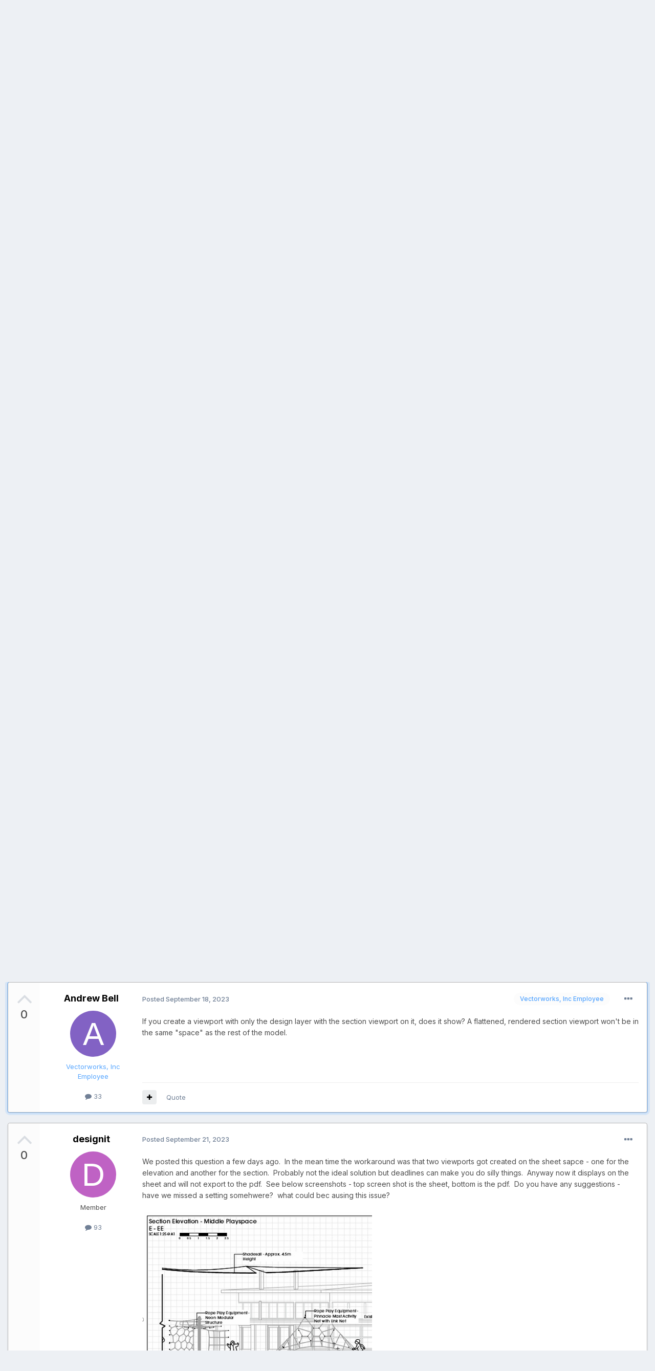

--- FILE ---
content_type: text/html;charset=UTF-8
request_url: https://forum.vectorworks.net/index.php?/topic/110746-section-is-not-working-in-sheet-space/
body_size: 18260
content:
<!DOCTYPE html>
<html lang="en-US" dir="ltr">
	<head>
		<meta charset="utf-8">
        
		<title>Section is not working in sheet space - Troubleshooting - Vectorworks Community Board</title>
		
			<script>
  (function(i,s,o,g,r,a,m){i['GoogleAnalyticsObject']=r;i[r]=i[r]||function(){
  (i[r].q=i[r].q||[]).push(arguments)},i[r].l=1*new Date();a=s.createElement(o),
  m=s.getElementsByTagName(o)[0];a.async=1;a.src=g;m.parentNode.insertBefore(a,m)
  })(window,document,'script','https://www.google-analytics.com/analytics.js','ga');

  ga('create', 'UA-83583527-1', 'auto');
  ga('send', 'pageview');

</script>

<!-- Start of HS Embed Code -->
<script type="text/javascript" id="hs-script-loader" async defer src="//js.hs-scripts.com/3018241.js"></script>
<!-- End of HS Embed Code -->
		
		
		
		

	<meta name="viewport" content="width=device-width, initial-scale=1">



	<meta name="twitter:card" content="summary_large_image" />


	
		<meta name="twitter:site" content="@https://twitter.com/Vectorworks" />
	


	
		
			
				<meta property="og:title" content="Section is not working in sheet space">
			
		
	

	
		
			
				<meta property="og:type" content="website">
			
		
	

	
		
			
				<meta property="og:url" content="https://forum.vectorworks.net/index.php?/topic/110746-section-is-not-working-in-sheet-space/">
			
		
	

	
		
			
				<meta name="description" content="Hello, I have a problem with section/normal viewport. Basically, we are using the section viewport tool to create sections in different design layers. After we created those sections, we created another normal viewport from design layer into sheet space. But for some reason, in our sheet space, t...">
			
		
	

	
		
			
				<meta property="og:description" content="Hello, I have a problem with section/normal viewport. Basically, we are using the section viewport tool to create sections in different design layers. After we created those sections, we created another normal viewport from design layer into sheet space. But for some reason, in our sheet space, t...">
			
		
	

	
		
			
				<meta property="og:updated_time" content="2023-09-21T12:24:12Z">
			
		
	

	
		
			
				<meta property="og:image" content="https://forum.vectorworks.net/uploads/monthly_2023_09/image.png.77b693bc49ae813c1c8d2bee5dfb32e7.png">
			
		
	

	
		
			
				<meta property="og:site_name" content="Vectorworks Community Board">
			
		
	

	
		
			
				<meta property="og:locale" content="en_US">
			
		
	


	
		<link rel="canonical" href="https://forum.vectorworks.net/index.php?/topic/110746-section-is-not-working-in-sheet-space/" />
	

	
		<link as="style" rel="preload" href="https://forum.vectorworks.net/applications/core/interface/ckeditor/ckeditor/skins/ips/editor.css?t=O2LE" />
	





<link rel="manifest" href="https://forum.vectorworks.net/index.php?/manifest.webmanifest/">
<meta name="msapplication-config" content="https://forum.vectorworks.net/index.php?/browserconfig.xml/">
<meta name="msapplication-starturl" content="/">
<meta name="application-name" content="Vectorworks Community Board">
<meta name="apple-mobile-web-app-title" content="Vectorworks Community Board">

	<meta name="theme-color" content="#000000">










<link rel="preload" href="//forum.vectorworks.net/applications/core/interface/font/fontawesome-webfont.woff2?v=4.7.0" as="font" crossorigin="anonymous">
		


	<link rel="preconnect" href="https://fonts.googleapis.com">
	<link rel="preconnect" href="https://fonts.gstatic.com" crossorigin>
	
		<link href="https://fonts.googleapis.com/css2?family=Inter:wght@300;400;500;600;700&display=swap" rel="stylesheet">
	



	<link rel='stylesheet' href='https://forum.vectorworks.net/uploads/css_built_20/341e4a57816af3ba440d891ca87450ff_framework.css?v=5b3f64a4351767980114' media='all'>

	<link rel='stylesheet' href='https://forum.vectorworks.net/uploads/css_built_20/05e81b71abe4f22d6eb8d1a929494829_responsive.css?v=5b3f64a4351767980114' media='all'>

	<link rel='stylesheet' href='https://forum.vectorworks.net/uploads/css_built_20/20446cf2d164adcc029377cb04d43d17_flags.css?v=5b3f64a4351767980114' media='all'>

	<link rel='stylesheet' href='https://forum.vectorworks.net/uploads/css_built_20/90eb5adf50a8c640f633d47fd7eb1778_core.css?v=5b3f64a4351767980114' media='all'>

	<link rel='stylesheet' href='https://forum.vectorworks.net/uploads/css_built_20/5a0da001ccc2200dc5625c3f3934497d_core_responsive.css?v=5b3f64a4351767980114' media='all'>

	<link rel='stylesheet' href='https://forum.vectorworks.net/uploads/css_built_20/62e269ced0fdab7e30e026f1d30ae516_forums.css?v=5b3f64a4351767980114' media='all'>

	<link rel='stylesheet' href='https://forum.vectorworks.net/uploads/css_built_20/76e62c573090645fb99a15a363d8620e_forums_responsive.css?v=5b3f64a4351767980114' media='all'>

	<link rel='stylesheet' href='https://forum.vectorworks.net/uploads/css_built_20/ebdea0c6a7dab6d37900b9190d3ac77b_topics.css?v=5b3f64a4351767980114' media='all'>





<link rel='stylesheet' href='https://forum.vectorworks.net/uploads/css_built_20/258adbb6e4f3e83cd3b355f84e3fa002_custom.css?v=5b3f64a4351767980114' media='all'>




		
		

	
	<link rel='shortcut icon' href='https://forum.vectorworks.net/uploads/monthly_2018_02/5a7b420903c05_favicon(1).ico.ecdf02817465bcdd6999633e5957a8d2.ico' type="image/x-icon">

	</head>
	<body class="ipsApp ipsApp_front ipsJS_none ipsClearfix" data-controller="core.front.core.app"  data-message=""  data-pageapp="forums" data-pagelocation="front" data-pagemodule="forums" data-pagecontroller="topic" data-pageid="110746"   >
		
        

        

		<a href="#ipsLayout_mainArea" class="ipsHide" title="Go to main content on this page" accesskey="m">Jump to content</a>
		





		<div id="ipsLayout_header" class="ipsClearfix">
			<header>
				<div class="ipsLayout_container">
					


<a href='https://forum.vectorworks.net/' id='elLogo' accesskey='1'><img src="https://forum.vectorworks.net/uploads/monthly_2021_09/vectorworks-forum.png.3c9af90a81417f9ebb3b2017221b4d22.png" alt='Vectorworks Community Board'></a>

					
						

	<ul id="elUserNav" class="ipsList_inline cSignedOut ipsResponsive_showDesktop">
		
        
		
        
        
            
            
	


	<li class='cUserNav_icon ipsHide' id='elCart_container'></li>
	<li class='elUserNav_sep ipsHide' id='elCart_sep'></li>

<li id="elSignInLink">
                <a href="https://forum.vectorworks.net/index.php?/login/" data-ipsmenu-closeonclick="false" data-ipsmenu id="elUserSignIn">
                    Existing user? Sign In  <i class="fa fa-caret-down"></i>
                </a>
                
<div id='elUserSignIn_menu' class='ipsMenu ipsMenu_auto ipsHide'>
	<form accept-charset='utf-8' method='post' action='https://forum.vectorworks.net/index.php?/login/'>
		<input type="hidden" name="csrfKey" value="a930d8e5274cc34fab709d38c6ab0c36">
		<input type="hidden" name="ref" value="aHR0cHM6Ly9mb3J1bS52ZWN0b3J3b3Jrcy5uZXQvaW5kZXgucGhwPy90b3BpYy8xMTA3NDYtc2VjdGlvbi1pcy1ub3Qtd29ya2luZy1pbi1zaGVldC1zcGFjZS8=">
		<div data-role="loginForm">
			
			
			
				
<div class="ipsPad ipsForm ipsForm_vertical">
	<h4 class="ipsType_sectionHead">Sign In</h4>
	<br><br>
	<ul class='ipsList_reset'>
		<li class="ipsFieldRow ipsFieldRow_noLabel ipsFieldRow_fullWidth">
			
			
				<input type="text" placeholder="Display Name or Email Address" name="auth" autocomplete="email">
			
		</li>
		<li class="ipsFieldRow ipsFieldRow_noLabel ipsFieldRow_fullWidth">
			<input type="password" placeholder="Password" name="password" autocomplete="current-password">
		</li>
		<li class="ipsFieldRow ipsFieldRow_checkbox ipsClearfix">
			<span class="ipsCustomInput">
				<input type="checkbox" name="remember_me" id="remember_me_checkbox" value="1" checked aria-checked="true">
				<span></span>
			</span>
			<div class="ipsFieldRow_content">
				<label class="ipsFieldRow_label" for="remember_me_checkbox">Remember me</label>
				<span class="ipsFieldRow_desc">Not recommended on shared computers</span>
			</div>
		</li>
		<li class="ipsFieldRow ipsFieldRow_fullWidth">
			<button type="submit" name="_processLogin" value="usernamepassword" class="ipsButton ipsButton_primary ipsButton_small" id="elSignIn_submit">Sign In</button>
			
				<p class="ipsType_right ipsType_small">
					
						<a href='https://forum.vectorworks.net/index.php?/lostpassword/' data-ipsDialog data-ipsDialog-title='Forgot your password?'>
					
					Forgot your password?</a>
				</p>
			
		</li>
	</ul>
</div>
			
		</div>
	</form>
</div>
            </li>
            
        
		
			<li>
				
					<a href="https://forum.vectorworks.net/index.php?/register/" data-ipsdialog data-ipsdialog-size="narrow" data-ipsdialog-title="Sign Up"  id="elRegisterButton" class="ipsButton ipsButton_normal ipsButton_primary">Sign Up</a>
				
			</li>
		
	</ul>

						
<ul class='ipsMobileHamburger ipsList_reset ipsResponsive_hideDesktop'>
	<li data-ipsDrawer data-ipsDrawer-drawerElem='#elMobileDrawer'>
		<a href='#' >
			
			
				
			
			
			
			<i class='fa fa-navicon'></i>
		</a>
	</li>
</ul>
					
				</div>
			</header>
			

	<nav data-controller='core.front.core.navBar' class=' ipsResponsive_showDesktop'>
		<div class='ipsNavBar_primary ipsLayout_container '>
			<ul data-role="primaryNavBar" class='ipsClearfix'>
				


	
		
		
			
		
		<li class='ipsNavBar_active' data-active id='elNavSecondary_1' data-role="navBarItem" data-navApp="core" data-navExt="CustomItem">
			
			
				<a href="https://forum.vectorworks.net"  data-navItem-id="1" data-navDefault>
					EXPLORE<span class='ipsNavBar_active__identifier'></span>
				</a>
			
			
				<ul class='ipsNavBar_secondary ' data-role='secondaryNavBar'>
					


	
		
		
			
		
		<li class='ipsNavBar_active' data-active id='elNavSecondary_8' data-role="navBarItem" data-navApp="forums" data-navExt="Forums">
			
			
				<a href="https://forum.vectorworks.net/index.php"  data-navItem-id="8" data-navDefault>
					Forums<span class='ipsNavBar_active__identifier'></span>
				</a>
			
			
		</li>
	
	

	
		
		
		<li  id='elNavSecondary_10' data-role="navBarItem" data-navApp="calendar" data-navExt="Calendar">
			
			
				<a href="https://forum.vectorworks.net/index.php?/events/"  data-navItem-id="10" >
					Events<span class='ipsNavBar_active__identifier'></span>
				</a>
			
			
		</li>
	
	

	
		
		
		<li  id='elNavSecondary_28' data-role="navBarItem" data-navApp="core" data-navExt="Guidelines">
			
			
				<a href="https://forum.vectorworks.net/index.php?/guidelines/"  data-navItem-id="28" >
					Guidelines<span class='ipsNavBar_active__identifier'></span>
				</a>
			
			
		</li>
	
	

	
		
		
		<li  id='elNavSecondary_30' data-role="navBarItem" data-navApp="core" data-navExt="OnlineUsers">
			
			
				<a href="https://forum.vectorworks.net/index.php?/online/"  data-navItem-id="30" >
					Online Users<span class='ipsNavBar_active__identifier'></span>
				</a>
			
			
		</li>
	
	

					<li class='ipsHide' id='elNavigationMore_1' data-role='navMore'>
						<a href='#' data-ipsMenu data-ipsMenu-appendTo='#elNavigationMore_1' id='elNavigationMore_1_dropdown'>More <i class='fa fa-caret-down'></i></a>
						<ul class='ipsHide ipsMenu ipsMenu_auto' id='elNavigationMore_1_dropdown_menu' data-role='moreDropdown'></ul>
					</li>
				</ul>
			
		</li>
	
	

	
		
		
		<li  id='elNavSecondary_2' data-role="navBarItem" data-navApp="core" data-navExt="CustomItem">
			
			
				<a href="https://forum.vectorworks.net/index.php?/discover/"  data-navItem-id="2" >
					ACTIVITY<span class='ipsNavBar_active__identifier'></span>
				</a>
			
			
				<ul class='ipsNavBar_secondary ipsHide' data-role='secondaryNavBar'>
					


	
		
		
		<li  id='elNavSecondary_3' data-role="navBarItem" data-navApp="core" data-navExt="AllActivity">
			
			
				<a href="https://forum.vectorworks.net/index.php?/discover/"  data-navItem-id="3" >
					All Activity<span class='ipsNavBar_active__identifier'></span>
				</a>
			
			
		</li>
	
	

	
	

	
	

	
	

	
		
		
		<li  id='elNavSecondary_7' data-role="navBarItem" data-navApp="core" data-navExt="Search">
			
			
				<a href="https://forum.vectorworks.net/index.php?/search/"  data-navItem-id="7" >
					Search<span class='ipsNavBar_active__identifier'></span>
				</a>
			
			
		</li>
	
	

					<li class='ipsHide' id='elNavigationMore_2' data-role='navMore'>
						<a href='#' data-ipsMenu data-ipsMenu-appendTo='#elNavigationMore_2' id='elNavigationMore_2_dropdown'>More <i class='fa fa-caret-down'></i></a>
						<ul class='ipsHide ipsMenu ipsMenu_auto' id='elNavigationMore_2_dropdown_menu' data-role='moreDropdown'></ul>
					</li>
				</ul>
			
		</li>
	
	

	
		
		
		<li  id='elNavSecondary_31' data-role="navBarItem" data-navApp="core" data-navExt="CustomItem">
			
			
				<a href="https://forum.vectorworks.net/index.php?/kbase/"  data-navItem-id="31" >
					KBASE<span class='ipsNavBar_active__identifier'></span>
				</a>
			
			
		</li>
	
	

	
		
		
		<li  id='elNavSecondary_51' data-role="navBarItem" data-navApp="cms" data-navExt="Pages">
			
			
				<a href="https://forum.vectorworks.net/index.php?/sysreq/"  data-navItem-id="51" >
					SYSTEM REQUIREMENTS<span class='ipsNavBar_active__identifier'></span>
				</a>
			
			
		</li>
	
	

	
		
		
		<li  id='elNavSecondary_32' data-role="navBarItem" data-navApp="core" data-navExt="CustomItem">
			
			
				<a href="https://forum.vectorworks.net/index.php?/files/"  data-navItem-id="32" >
					MARIONETTE<span class='ipsNavBar_active__identifier'></span>
				</a>
			
			
				<ul class='ipsNavBar_secondary ipsHide' data-role='secondaryNavBar'>
					


	
		
		
		<li  id='elNavSecondary_46' data-role="navBarItem" data-navApp="core" data-navExt="CustomItem">
			
			
				<a href="https://forum.vectorworks.net/index.php?/files/"  data-navItem-id="46" >
					Marionette Gallery<span class='ipsNavBar_active__identifier'></span>
				</a>
			
			
		</li>
	
	

	
		
		
		<li  id='elNavSecondary_43' data-role="navBarItem" data-navApp="core" data-navExt="CustomItem">
			
			
				<a href="https://forum.vectorworks.net/index.php?/forum/48-marionette/"  data-navItem-id="43" >
					Marionette Discussion<span class='ipsNavBar_active__identifier'></span>
				</a>
			
			
		</li>
	
	

	
		
		
		<li  id='elNavSecondary_44' data-role="navBarItem" data-navApp="core" data-navExt="CustomItem">
			
			
				<a href="https://forum.vectorworks.net/index.php?/files/categories/"  data-navItem-id="44" >
					Browse All Categories<span class='ipsNavBar_active__identifier'></span>
				</a>
			
			
		</li>
	
	

	
	

					<li class='ipsHide' id='elNavigationMore_32' data-role='navMore'>
						<a href='#' data-ipsMenu data-ipsMenu-appendTo='#elNavigationMore_32' id='elNavigationMore_32_dropdown'>More <i class='fa fa-caret-down'></i></a>
						<ul class='ipsHide ipsMenu ipsMenu_auto' id='elNavigationMore_32_dropdown_menu' data-role='moreDropdown'></ul>
					</li>
				</ul>
			
		</li>
	
	

	
	

	
	

	
	

	
	

				<li class='ipsHide' id='elNavigationMore' data-role='navMore'>
					<a href='#' data-ipsMenu data-ipsMenu-appendTo='#elNavigationMore' id='elNavigationMore_dropdown'>More</a>
					<ul class='ipsNavBar_secondary ipsHide' data-role='secondaryNavBar'>
						<li class='ipsHide' id='elNavigationMore_more' data-role='navMore'>
							<a href='#' data-ipsMenu data-ipsMenu-appendTo='#elNavigationMore_more' id='elNavigationMore_more_dropdown'>More <i class='fa fa-caret-down'></i></a>
							<ul class='ipsHide ipsMenu ipsMenu_auto' id='elNavigationMore_more_dropdown_menu' data-role='moreDropdown'></ul>
						</li>
					</ul>
				</li>
			</ul>
			

	<div id="elSearchWrapper">
		<div id='elSearch' data-controller="core.front.core.quickSearch">
			<form accept-charset='utf-8' action='//forum.vectorworks.net/index.php?/search/&amp;do=quicksearch' method='post'>
                <input type='search' id='elSearchField' placeholder='Search...' name='q' autocomplete='off' aria-label='Search'>
                <details class='cSearchFilter'>
                    <summary class='cSearchFilter__text'></summary>
                    <ul class='cSearchFilter__menu'>
                        
                        <li><label><input type="radio" name="type" value="all" ><span class='cSearchFilter__menuText'>Everywhere</span></label></li>
                        
                            
                                <li><label><input type="radio" name="type" value='contextual_{&quot;type&quot;:&quot;forums_topic&quot;,&quot;nodes&quot;:55}' checked><span class='cSearchFilter__menuText'>This Forum</span></label></li>
                            
                                <li><label><input type="radio" name="type" value='contextual_{&quot;type&quot;:&quot;forums_topic&quot;,&quot;item&quot;:110746}' checked><span class='cSearchFilter__menuText'>This Topic</span></label></li>
                            
                        
                        
                            <li><label><input type="radio" name="type" value="core_statuses_status"><span class='cSearchFilter__menuText'>Status Updates</span></label></li>
                        
                            <li><label><input type="radio" name="type" value="forums_topic"><span class='cSearchFilter__menuText'>Topics</span></label></li>
                        
                            <li><label><input type="radio" name="type" value="calendar_event"><span class='cSearchFilter__menuText'>Events</span></label></li>
                        
                            <li><label><input type="radio" name="type" value="cms_pages_pageitem"><span class='cSearchFilter__menuText'>Pages</span></label></li>
                        
                            <li><label><input type="radio" name="type" value="cms_records1"><span class='cSearchFilter__menuText'>Articles</span></label></li>
                        
                            <li><label><input type="radio" name="type" value="downloads_file"><span class='cSearchFilter__menuText'>Files</span></label></li>
                        
                            <li><label><input type="radio" name="type" value="nexus_package_item"><span class='cSearchFilter__menuText'>Products</span></label></li>
                        
                            <li><label><input type="radio" name="type" value="core_members"><span class='cSearchFilter__menuText'>Members</span></label></li>
                        
                    </ul>
                </details>
				<button class='cSearchSubmit' type="submit" aria-label='Search'><i class="fa fa-search"></i></button>
			</form>
		</div>
	</div>

		</div>
	</nav>

			
<ul id='elMobileNav' class='ipsResponsive_hideDesktop' data-controller='core.front.core.mobileNav'>
	
		
			
			
				
				
			
				
					<li id='elMobileBreadcrumb'>
						<a href='https://forum.vectorworks.net/index.php?/forum/55-troubleshooting/'>
							<span>Troubleshooting</span>
						</a>
					</li>
				
				
			
				
				
			
		
	
	
	
	<li >
		<a data-action="defaultStream" href='https://forum.vectorworks.net/index.php?/discover/'><i class="fa fa-newspaper-o" aria-hidden="true"></i></a>
	</li>

	

	
		<li class='ipsJS_show'>
			<a href='https://forum.vectorworks.net/index.php?/search/'><i class='fa fa-search'></i></a>
		</li>
	
</ul>
		</div>
		<main id="ipsLayout_body" class="ipsLayout_container">
			<div id="ipsLayout_contentArea">
				<div id="ipsLayout_contentWrapper">
					
<nav class='ipsBreadcrumb ipsBreadcrumb_top ipsFaded_withHover'>
	

	<ul class='ipsList_inline ipsPos_right'>
		
		<li >
			<a data-action="defaultStream" class='ipsType_light '  href='https://forum.vectorworks.net/index.php?/discover/'><i class="fa fa-newspaper-o" aria-hidden="true"></i> <span>All Activity</span></a>
		</li>
		
	</ul>

	<ul data-role="breadcrumbList">
		<li>
			<a title="Home" href='https://forum.vectorworks.net/'>
				<span>Home <i class='fa fa-angle-right'></i></span>
			</a>
		</li>
		
		
			<li>
				
					<a href='https://forum.vectorworks.net/index.php?/forum/2-general/'>
						<span>General <i class='fa fa-angle-right' aria-hidden="true"></i></span>
					</a>
				
			</li>
		
			<li>
				
					<a href='https://forum.vectorworks.net/index.php?/forum/55-troubleshooting/'>
						<span>Troubleshooting <i class='fa fa-angle-right' aria-hidden="true"></i></span>
					</a>
				
			</li>
		
			<li>
				
					Section is not working in sheet space
				
			</li>
		
	</ul>
</nav>
					
					<div id="ipsLayout_mainArea">
						
						
						
						

	




						



<div class="ipsPageHeader ipsResponsive_pull ipsBox ipsPadding sm:ipsPadding:half ipsMargin_bottom">
		
	
		<div class="ipsFlex ipsFlex-ai:stretch ipsFlex-jc:center">
			<ul class="ipsList_reset cRatingColumn cRatingColumn_question ipsType_center ipsMargin_right ipsFlex-flex:00 ipsBorder_right">
				
					<li>
						<span class="cAnswerRate cAnswerRate_up cAnswerRate_noPermission" data-ipstooltip title="Sign in to rate this question" ><i class="fa fa-angle-up"></i></span>
					</li>
				

					<li><span data-role="voteCount" data-votecount="0" class="cAnswerRating ">0</span></li>

				
			</ul>
			<div class="ipsFlex-flex:11">
	
	<div class="ipsFlex ipsFlex-ai:center ipsFlex-fw:wrap ipsGap:4">
		<div class="ipsFlex-flex:11">
			<h1 class="ipsType_pageTitle ipsContained_container">
				

				
				
					<span class="ipsType_break ipsContained">
						<span>Section is not working in sheet space</span>
					</span>
				
			</h1>
			
			
		</div>
		
	</div>
	<hr class="ipsHr">
	<div class="ipsPageHeader__meta ipsFlex ipsFlex-jc:between ipsFlex-ai:center ipsFlex-fw:wrap ipsGap:3">
		<div class="ipsFlex-flex:11">
			<div class="ipsPhotoPanel ipsPhotoPanel_mini ipsPhotoPanel_notPhone ipsClearfix">
				


	<a href="https://forum.vectorworks.net/index.php?/profile/21382-narelle/" rel="nofollow" data-ipsHover data-ipsHover-width="370" data-ipsHover-target="https://forum.vectorworks.net/index.php?/profile/21382-narelle/&amp;do=hovercard" class="ipsUserPhoto ipsUserPhoto_mini" title="Go to Narelle's profile">
		<img src='data:image/svg+xml,%3Csvg%20xmlns%3D%22http%3A%2F%2Fwww.w3.org%2F2000%2Fsvg%22%20viewBox%3D%220%200%201024%201024%22%20style%3D%22background%3A%23c48e62%22%3E%3Cg%3E%3Ctext%20text-anchor%3D%22middle%22%20dy%3D%22.35em%22%20x%3D%22512%22%20y%3D%22512%22%20fill%3D%22%23ffffff%22%20font-size%3D%22700%22%20font-family%3D%22-apple-system%2C%20BlinkMacSystemFont%2C%20Roboto%2C%20Helvetica%2C%20Arial%2C%20sans-serif%22%3EN%3C%2Ftext%3E%3C%2Fg%3E%3C%2Fsvg%3E' alt='Narelle' loading="lazy">
	</a>

				<div>
					<p class="ipsType_reset ipsType_blendLinks">
						<span class="ipsType_normal">
						
							<strong>Asked by 


<a href='https://forum.vectorworks.net/index.php?/profile/21382-narelle/' rel="nofollow" data-ipsHover data-ipsHover-width='370' data-ipsHover-target='https://forum.vectorworks.net/index.php?/profile/21382-narelle/&amp;do=hovercard&amp;referrer=https%253A%252F%252Fforum.vectorworks.net%252Findex.php%253F%252Ftopic%252F110746-section-is-not-working-in-sheet-space%252F' title="Go to Narelle's profile" class="ipsType_break">Narelle</a>,</strong><br>
							<span class="ipsType_light"><time datetime='2023-09-15T07:10:15Z' title='09/15/2023 07:10  AM' data-short='2 yr'>September 15, 2023</time></span>
						
						</span>
					</p>
				</div>
			</div>
		</div>
		
			<div class="ipsFlex-flex:01 ipsResponsive_hidePhone">
				<div class="ipsShareLinks">
					
						


					
					
                    

					



					



<div data-followApp='forums' data-followArea='topic' data-followID='110746' data-controller='core.front.core.followButton'>
	

	<a href='https://forum.vectorworks.net/index.php?/login/' rel="nofollow" class="ipsFollow ipsPos_middle ipsButton ipsButton_light ipsButton_verySmall " data-role="followButton" data-ipsTooltip title='Sign in to follow this'>
		<span>Followers</span>
		<span class='ipsCommentCount'>5</span>
	</a>

</div>
				</div>
			</div>
					
	</div>
	
	
			</div>
		</div>
	
</div>








<div class="ipsClearfix">
	<ul class="ipsToolList ipsToolList_horizontal ipsClearfix ipsSpacer_both ">
		
			<li class="ipsToolList_primaryAction">
				<span data-controller="forums.front.topic.reply">
					
						<a href="#replyForm" rel="nofollow" class="ipsButton ipsButton_important ipsButton_medium ipsButton_fullWidth" data-action="replyToTopic">Answer this question</a>
					
				</span>
			</li>
		
		
			<li class="ipsResponsive_hidePhone">
				
					<a href="https://forum.vectorworks.net/index.php?/forum/55-troubleshooting/&amp;do=add" rel="nofollow" class="ipsButton ipsButton_link ipsButton_medium ipsButton_fullWidth" title="Ask a question in this forum">Ask a question</a>
				
			</li>
		
		
	</ul>
</div>

<div id="comments" data-controller="core.front.core.commentFeed,forums.front.topic.view, core.front.core.ignoredComments" data-autopoll data-baseurl="https://forum.vectorworks.net/index.php?/topic/110746-section-is-not-working-in-sheet-space/" data-lastpage data-feedid="topic-110746" class="cTopic ipsClear ipsSpacer_top">
	
		<div class="ipsBox ipsResponsive_pull">
			<h2 class="ipsType_sectionTitle ipsType_reset">Question</h2>
			



<a id='comment-481924'></a>
<article  id='elComment_481924' class='cPost ipsBox ipsResponsive_pull cPostQuestion ipsBox--child sm:ipsPadding_horizontal:half ipsComment  ipsComment_parent ipsClearfix ipsClear ipsColumns ipsColumns_noSpacing ipsColumns_collapsePhone    '>
	

	

	<div class='cAuthorPane_mobile ipsResponsive_showPhone'>
		<div class='cAuthorPane_photo'>
			<div class='cAuthorPane_photoWrap'>
				


	<a href="https://forum.vectorworks.net/index.php?/profile/21382-narelle/" rel="nofollow" data-ipsHover data-ipsHover-width="370" data-ipsHover-target="https://forum.vectorworks.net/index.php?/profile/21382-narelle/&amp;do=hovercard" class="ipsUserPhoto ipsUserPhoto_large" title="Go to Narelle's profile">
		<img src='data:image/svg+xml,%3Csvg%20xmlns%3D%22http%3A%2F%2Fwww.w3.org%2F2000%2Fsvg%22%20viewBox%3D%220%200%201024%201024%22%20style%3D%22background%3A%23c48e62%22%3E%3Cg%3E%3Ctext%20text-anchor%3D%22middle%22%20dy%3D%22.35em%22%20x%3D%22512%22%20y%3D%22512%22%20fill%3D%22%23ffffff%22%20font-size%3D%22700%22%20font-family%3D%22-apple-system%2C%20BlinkMacSystemFont%2C%20Roboto%2C%20Helvetica%2C%20Arial%2C%20sans-serif%22%3EN%3C%2Ftext%3E%3C%2Fg%3E%3C%2Fsvg%3E' alt='Narelle' loading="lazy">
	</a>

				
				
			</div>
		</div>
		<div class='cAuthorPane_content'>
			<h3 class='ipsType_sectionHead cAuthorPane_author ipsType_break ipsType_blendLinks ipsFlex ipsFlex-ai:center'>
				


<a href='https://forum.vectorworks.net/index.php?/profile/21382-narelle/' rel="nofollow" data-ipsHover data-ipsHover-width='370' data-ipsHover-target='https://forum.vectorworks.net/index.php?/profile/21382-narelle/&amp;do=hovercard&amp;referrer=https%253A%252F%252Fforum.vectorworks.net%252Findex.php%253F%252Ftopic%252F110746-section-is-not-working-in-sheet-space%252F' title="Go to Narelle's profile" class="ipsType_break"><span style='color:#'>Narelle</span></a>
			</h3>
			<div class='ipsType_light ipsType_reset'>
				<a href='https://forum.vectorworks.net/index.php?/topic/110746-section-is-not-working-in-sheet-space/&amp;do=findComment&amp;comment=481924' rel="nofollow" class='ipsType_blendLinks'>Posted <time datetime='2023-09-15T07:10:15Z' title='09/15/2023 07:10  AM' data-short='2 yr'>September 15, 2023</time></a>
				
			</div>
		</div>
	</div>
	<aside class='ipsComment_author cAuthorPane ipsColumn ipsColumn_medium ipsResponsive_hidePhone'>
		<h3 class='ipsType_sectionHead cAuthorPane_author ipsType_blendLinks ipsType_break'><strong>


<a href='https://forum.vectorworks.net/index.php?/profile/21382-narelle/' rel="nofollow" data-ipsHover data-ipsHover-width='370' data-ipsHover-target='https://forum.vectorworks.net/index.php?/profile/21382-narelle/&amp;do=hovercard&amp;referrer=https%253A%252F%252Fforum.vectorworks.net%252Findex.php%253F%252Ftopic%252F110746-section-is-not-working-in-sheet-space%252F' title="Go to Narelle's profile" class="ipsType_break">Narelle</a></strong>
			
		</h3>
		<ul class='cAuthorPane_info ipsList_reset'>
			<li data-role='photo' class='cAuthorPane_photo'>
				<div class='cAuthorPane_photoWrap'>
					


	<a href="https://forum.vectorworks.net/index.php?/profile/21382-narelle/" rel="nofollow" data-ipsHover data-ipsHover-width="370" data-ipsHover-target="https://forum.vectorworks.net/index.php?/profile/21382-narelle/&amp;do=hovercard" class="ipsUserPhoto ipsUserPhoto_large" title="Go to Narelle's profile">
		<img src='data:image/svg+xml,%3Csvg%20xmlns%3D%22http%3A%2F%2Fwww.w3.org%2F2000%2Fsvg%22%20viewBox%3D%220%200%201024%201024%22%20style%3D%22background%3A%23c48e62%22%3E%3Cg%3E%3Ctext%20text-anchor%3D%22middle%22%20dy%3D%22.35em%22%20x%3D%22512%22%20y%3D%22512%22%20fill%3D%22%23ffffff%22%20font-size%3D%22700%22%20font-family%3D%22-apple-system%2C%20BlinkMacSystemFont%2C%20Roboto%2C%20Helvetica%2C%20Arial%2C%20sans-serif%22%3EN%3C%2Ftext%3E%3C%2Fg%3E%3C%2Fsvg%3E' alt='Narelle' loading="lazy">
	</a>

					
					
				</div>
			</li>
			
				<li data-role='group'><span style='color:#'>Member</span></li>
				
			
			
				<li data-role='stats' class='ipsMargin_top'>
					<ul class="ipsList_reset ipsType_light ipsFlex ipsFlex-ai:center ipsFlex-jc:center ipsGap_row:2 cAuthorPane_stats">
						<li>
							
								<a href="https://forum.vectorworks.net/index.php?/profile/21382-narelle/content/" rel="nofollow" title="12 posts" data-ipsTooltip class="ipsType_blendLinks">
							
								<i class="fa fa-comment"></i> 12
							
								</a>
							
						</li>
						
					</ul>
				</li>
			
			
				

			
		</ul>
	</aside>
	<div class='ipsColumn ipsColumn_fluid ipsMargin:none'>
		

<div id='comment-481924_wrap' data-controller='core.front.core.comment' data-commentApp='forums' data-commentType='forums' data-commentID="481924" data-quoteData='{&quot;userid&quot;:21382,&quot;username&quot;:&quot;Narelle&quot;,&quot;timestamp&quot;:1694761815,&quot;contentapp&quot;:&quot;forums&quot;,&quot;contenttype&quot;:&quot;forums&quot;,&quot;contentid&quot;:110746,&quot;contentclass&quot;:&quot;forums_Topic&quot;,&quot;contentcommentid&quot;:481924}' class='ipsComment_content ipsType_medium'>

	<div class='ipsComment_meta ipsType_light ipsFlex ipsFlex-ai:center ipsFlex-jc:between ipsFlex-fd:row-reverse'>
		<div class='ipsType_light ipsType_reset ipsType_blendLinks ipsComment_toolWrap'>
			<div class='ipsResponsive_hidePhone ipsComment_badges'>
				<ul class='ipsList_reset ipsFlex ipsFlex-jc:end ipsFlex-fw:wrap ipsGap:2 ipsGap_row:1'>
					
					
					
					
					
				</ul>
			</div>
			<ul class='ipsList_reset ipsComment_tools'>
				<li>
					<a href='#elControls_481924_menu' class='ipsComment_ellipsis' id='elControls_481924' title='More options...' data-ipsMenu data-ipsMenu-appendTo='#comment-481924_wrap'><i class='fa fa-ellipsis-h'></i></a>
					<ul id='elControls_481924_menu' class='ipsMenu ipsMenu_narrow ipsHide'>
						
						
							<li class='ipsMenu_item'><a href='https://forum.vectorworks.net/index.php?/topic/110746-section-is-not-working-in-sheet-space/' title='Share this post' data-ipsDialog data-ipsDialog-size='narrow' data-ipsDialog-content='#elShareComment_481924_menu' data-ipsDialog-title="Share this post" id='elSharePost_481924' data-role='shareComment'>Share</a></li>
						
                        
						
						
						
							
								
							
							
							
							
							
							
						
					</ul>
				</li>
				
			</ul>
		</div>

		<div class='ipsType_reset ipsResponsive_hidePhone'>
			<a href='https://forum.vectorworks.net/index.php?/topic/110746-section-is-not-working-in-sheet-space/&amp;do=findComment&amp;comment=481924' rel="nofollow" class='ipsType_blendLinks'>Posted <time datetime='2023-09-15T07:10:15Z' title='09/15/2023 07:10  AM' data-short='2 yr'>September 15, 2023</time></a>
			
			<span class='ipsResponsive_hidePhone'>
				
				
			</span>
		</div>
	</div>

	

    

	<div class='cPost_contentWrap'>
		
		<div data-role='commentContent' class='ipsType_normal ipsType_richText ipsPadding_bottom ipsContained' data-controller='core.front.core.lightboxedImages'>
			<p>
	Hello,
</p>

<p>
	 
</p>

<p>
	I have a problem with section/normal viewport. Basically, we are using the section viewport tool to create sections in different design layers. After we created those sections, we created another normal viewport from design layer into sheet space. But for some reason, in our sheet space, the viewport is not showing those sections. I have checked the visibility of layers and classes, and they are all good. (Please see attached screenshot below, probably will be more clearer <span class="ipsEmoji">😊</span>)
</p>

<p>
	 
</p>

<p>
	We have created those section viewports in design layer:
</p>

<p>
	 
</p>

<p>
	
</p>

<p>
	<img class="ipsImage ipsImage_thumbnailed" data-fileid="76836" data-ratio="39.76" width="757" alt="image.png.8f74894bb07892d07b788f0e34a2f09a.png" src="https://forum.vectorworks.net/uploads/monthly_2023_09/image.png.8f74894bb07892d07b788f0e34a2f09a.png" />
</p>

<p>
	And then we create another normal viewport from this layer to sheet space, but in sheet space, the section is not showing. It only has the items from other design layers, not the section viewport layer.
</p>

<p>
	<img class="ipsImage ipsImage_thumbnailed" data-fileid="76837" data-ratio="30.00" width="780" alt="image.png.4cfa3ee4a6748481ab8466d553743ad4.png" src="https://forum.vectorworks.net/uploads/monthly_2023_09/image.png.4cfa3ee4a6748481ab8466d553743ad4.png" />
</p>

<p>
	 
</p>

<p>
	Hope my description is clearer enough <span class="ipsEmoji">😊</span>. We couldn’t figure out why so does anyone know the answer?  Thank you in advance and I really appreciate!
</p>

<p>
	 
</p>


			
		</div>

		
			<div class='ipsItemControls'>
				
					
						

	<div data-controller='core.front.core.reaction' class='ipsItemControls_right ipsClearfix '>	
		<div class='ipsReact ipsPos_right'>
			
				
				<div class='ipsReact_blurb ipsHide' data-role='reactionBlurb'>
					
				</div>
			
			
			
		</div>
	</div>

					
				
				<ul class='ipsComment_controls ipsClearfix ipsItemControls_left' data-role="commentControls">
					
						
						
							<li data-ipsQuote-editor='topic_comment' data-ipsQuote-target='#comment-481924' class='ipsJS_show'>
								<button class='ipsButton ipsButton_light ipsButton_verySmall ipsButton_narrow cMultiQuote ipsHide' data-action='multiQuoteComment' data-ipsTooltip data-ipsQuote-multiQuote data-mqId='mq481924' title='MultiQuote'><i class='fa fa-plus'></i></button>
							</li>
							<li data-ipsQuote-editor='topic_comment' data-ipsQuote-target='#comment-481924' class='ipsJS_show'>
								<a href='#' data-action='quoteComment' data-ipsQuote-singleQuote>Quote</a>
							</li>
						
						
						
												
					
					<li class='ipsHide' data-role='commentLoading'>
						<span class='ipsLoading ipsLoading_tiny ipsLoading_noAnim'></span>
					</li>
				</ul>
			</div>
		

		
	</div>

	

	



<div class='ipsPadding ipsHide cPostShareMenu' id='elShareComment_481924_menu'>
	<h5 class='ipsType_normal ipsType_reset'>Link to comment</h5>
	
		
	
	
	<input type='text' value='https://forum.vectorworks.net/index.php?/topic/110746-section-is-not-working-in-sheet-space/' class='ipsField_fullWidth'>

	
</div>
</div>
	</div>
</article>
		</div>
		
		
					
		<div class="ipsSpacer_both">
			<div class="ipsBox ipsResponsive_pull ipsMargin_bottom">
				<h2 class="ipsType_sectionTitle ipsType_reset ipsHide">4 answers to this question</h2>
				<div class="ipsPadding:half ipsClearfix">
					<ul class="ipsPos_right ipsButtonRow ipsClearfix sm:ipsMargin_bottom:half">
						
						<li>
							<a href="https://forum.vectorworks.net/index.php?/topic/110746-section-is-not-working-in-sheet-space/" id="elSortBy_answers" class="ipsButtonRow_active">Sort by votes</a>
						</li>
						<li>
							<a href="https://forum.vectorworks.net/index.php?/topic/110746-section-is-not-working-in-sheet-space/&amp;sortby=date" id="elSortBy_date" >Sort by date</a>
						</li>
					</ul>
					
				</div>
			</div>
		</div>
	

	

<div data-controller='core.front.core.recommendedComments' data-url='https://forum.vectorworks.net/index.php?/topic/110746-section-is-not-working-in-sheet-space/&amp;recommended=comments' class='ipsRecommendedComments ipsHide'>
	<div data-role="recommendedComments">
		<h2 class='ipsType_sectionHead ipsType_large ipsType_bold ipsMargin_bottom'>Recommended Posts</h2>
		
	</div>
</div>
	
	<div id="elPostFeed" data-role="commentFeed" data-controller="core.front.core.moderation" >
		<form action="https://forum.vectorworks.net/index.php?/topic/110746-section-is-not-working-in-sheet-space/&amp;csrfKey=a930d8e5274cc34fab709d38c6ab0c36&amp;do=multimodComment" method="post" data-ipspageaction data-role="moderationTools">
			
			
				

					

					
					



<a id='comment-482250'></a>
<article data-memberGroup="17"  id='elComment_482250' class='cPost ipsBox ipsResponsive_pull cPostQuestion ipsComment  ipsComment_parent ipsClearfix ipsClear ipsColumns ipsColumns_noSpacing ipsColumns_collapsePhone ipsComment_highlighted   '>
	
		

<div class='cRatingColumn ipsClearfix ipsAreaBackground_light  ipsColumn ipsColumn_narrow ipsType_center' data-controller='forums.front.topic.answers'>
	
	<ul class='ipsList_reset cPostRating_controls'>
	
		
	
		
			<li class='cPostRating_up'>
				<span class='cAnswerRate cAnswerRate_up cAnswerRate_noPermission' data-ipsTooltip title='Sign in to rate this answer'><i class='fa fa-angle-up'></i></span>
			</li>
		

			<li class='cPostRating_count'>
				<span title=" votes" data-role="voteCount" data-voteCount="0" class='cAnswerRating '>0</span>
			</li>

		
	
	</ul>

</div>
	

	
		<div class='ipsResponsive_showPhone ipsComment_badges'>
			<ul class='ipsList_reset ipsFlex ipsFlex-fw:wrap ipsGap:2 ipsGap_row:1'>
				
					<li><strong class='ipsBadge ipsBadge_large ipsBadge_highlightedGroup'>Vectorworks, Inc Employee</strong></li>
				
				
				
				
			</ul>
		</div>
	

	<div class='cAuthorPane_mobile ipsResponsive_showPhone'>
		<div class='cAuthorPane_photo'>
			<div class='cAuthorPane_photoWrap'>
				


	<a href="https://forum.vectorworks.net/index.php?/profile/22536-hernan/" rel="nofollow" data-ipsHover data-ipsHover-width="370" data-ipsHover-target="https://forum.vectorworks.net/index.php?/profile/22536-hernan/&amp;do=hovercard" class="ipsUserPhoto ipsUserPhoto_large" title="Go to Hernan's profile">
		<img src='https://forum.vectorworks.net/uploads/monthly_2023_07/HStamati_891_1100.thumb.jpg.a5354f8b247489e995a253b8e785241a.jpg' alt='Hernan' loading="lazy">
	</a>

				
				
			</div>
		</div>
		<div class='cAuthorPane_content'>
			<h3 class='ipsType_sectionHead cAuthorPane_author ipsType_break ipsType_blendLinks ipsFlex ipsFlex-ai:center'>
				


<a href='https://forum.vectorworks.net/index.php?/profile/22536-hernan/' rel="nofollow" data-ipsHover data-ipsHover-width='370' data-ipsHover-target='https://forum.vectorworks.net/index.php?/profile/22536-hernan/&amp;do=hovercard&amp;referrer=https%253A%252F%252Fforum.vectorworks.net%252Findex.php%253F%252Ftopic%252F110746-section-is-not-working-in-sheet-space%252F' title="Go to Hernan's profile" class="ipsType_break"><span style='color:#55a5ff'>Hernan</span></a>
			</h3>
			<div class='ipsType_light ipsType_reset'>
				<a href='https://forum.vectorworks.net/index.php?/topic/110746-section-is-not-working-in-sheet-space/&amp;do=findComment&amp;comment=482250' rel="nofollow" class='ipsType_blendLinks'>Posted <time datetime='2023-09-18T13:04:38Z' title='09/18/2023 01:04  PM' data-short='2 yr'>September 18, 2023</time></a>
				
			</div>
		</div>
	</div>
	<aside class='ipsComment_author cAuthorPane ipsColumn ipsColumn_medium ipsResponsive_hidePhone'>
		<h3 class='ipsType_sectionHead cAuthorPane_author ipsType_blendLinks ipsType_break'><strong>


<a href='https://forum.vectorworks.net/index.php?/profile/22536-hernan/' rel="nofollow" data-ipsHover data-ipsHover-width='370' data-ipsHover-target='https://forum.vectorworks.net/index.php?/profile/22536-hernan/&amp;do=hovercard&amp;referrer=https%253A%252F%252Fforum.vectorworks.net%252Findex.php%253F%252Ftopic%252F110746-section-is-not-working-in-sheet-space%252F' title="Go to Hernan's profile" class="ipsType_break">Hernan</a></strong>
			
		</h3>
		<ul class='cAuthorPane_info ipsList_reset'>
			<li data-role='photo' class='cAuthorPane_photo'>
				<div class='cAuthorPane_photoWrap'>
					


	<a href="https://forum.vectorworks.net/index.php?/profile/22536-hernan/" rel="nofollow" data-ipsHover data-ipsHover-width="370" data-ipsHover-target="https://forum.vectorworks.net/index.php?/profile/22536-hernan/&amp;do=hovercard" class="ipsUserPhoto ipsUserPhoto_large" title="Go to Hernan's profile">
		<img src='https://forum.vectorworks.net/uploads/monthly_2023_07/HStamati_891_1100.thumb.jpg.a5354f8b247489e995a253b8e785241a.jpg' alt='Hernan' loading="lazy">
	</a>

					
					
				</div>
			</li>
			
				<li data-role='group'><span style='color:#55a5ff'>Vectorworks, Inc Employee</span></li>
				
			
			
				<li data-role='stats' class='ipsMargin_top'>
					<ul class="ipsList_reset ipsType_light ipsFlex ipsFlex-ai:center ipsFlex-jc:center ipsGap_row:2 cAuthorPane_stats">
						<li>
							
								<a href="https://forum.vectorworks.net/index.php?/profile/22536-hernan/content/" rel="nofollow" title="170 posts" data-ipsTooltip class="ipsType_blendLinks">
							
								<i class="fa fa-comment"></i> 170
							
								</a>
							
						</li>
						
					</ul>
				</li>
			
			
				

			
		</ul>
	</aside>
	<div class='ipsColumn ipsColumn_fluid ipsMargin:none'>
		

<div id='comment-482250_wrap' data-controller='core.front.core.comment' data-commentApp='forums' data-commentType='forums' data-commentID="482250" data-quoteData='{&quot;userid&quot;:22536,&quot;username&quot;:&quot;Hernan&quot;,&quot;timestamp&quot;:1695042278,&quot;contentapp&quot;:&quot;forums&quot;,&quot;contenttype&quot;:&quot;forums&quot;,&quot;contentid&quot;:110746,&quot;contentclass&quot;:&quot;forums_Topic&quot;,&quot;contentcommentid&quot;:482250}' class='ipsComment_content ipsType_medium'>

	<div class='ipsComment_meta ipsType_light ipsFlex ipsFlex-ai:center ipsFlex-jc:between ipsFlex-fd:row-reverse'>
		<div class='ipsType_light ipsType_reset ipsType_blendLinks ipsComment_toolWrap'>
			<div class='ipsResponsive_hidePhone ipsComment_badges'>
				<ul class='ipsList_reset ipsFlex ipsFlex-jc:end ipsFlex-fw:wrap ipsGap:2 ipsGap_row:1'>
					
					
						<li><strong class='ipsBadge ipsBadge_large ipsBadge_highlightedGroup'>Vectorworks, Inc Employee</strong></li>
					
					
					
					
				</ul>
			</div>
			<ul class='ipsList_reset ipsComment_tools'>
				<li>
					<a href='#elControls_482250_menu' class='ipsComment_ellipsis' id='elControls_482250' title='More options...' data-ipsMenu data-ipsMenu-appendTo='#comment-482250_wrap'><i class='fa fa-ellipsis-h'></i></a>
					<ul id='elControls_482250_menu' class='ipsMenu ipsMenu_narrow ipsHide'>
						
						
							<li class='ipsMenu_item'><a href='https://forum.vectorworks.net/index.php?/topic/110746-section-is-not-working-in-sheet-space/&amp;do=findComment&amp;comment=482250' rel="nofollow" title='Share this post' data-ipsDialog data-ipsDialog-size='narrow' data-ipsDialog-content='#elShareComment_482250_menu' data-ipsDialog-title="Share this post" id='elSharePost_482250' data-role='shareComment'>Share</a></li>
						
                        
						
						
						
							
								
							
							
							
							
							
							
						
					</ul>
				</li>
				
			</ul>
		</div>

		<div class='ipsType_reset ipsResponsive_hidePhone'>
			<a href='https://forum.vectorworks.net/index.php?/topic/110746-section-is-not-working-in-sheet-space/&amp;do=findComment&amp;comment=482250' rel="nofollow" class='ipsType_blendLinks'>Posted <time datetime='2023-09-18T13:04:38Z' title='09/18/2023 01:04  PM' data-short='2 yr'>September 18, 2023</time></a>
			
			<span class='ipsResponsive_hidePhone'>
				
				
			</span>
		</div>
	</div>

	

    

	<div class='cPost_contentWrap'>
		
		<div data-role='commentContent' class='ipsType_normal ipsType_richText ipsPadding_bottom ipsContained' data-controller='core.front.core.lightboxedImages'>
			<p>
	Hi <span><a contenteditable="false" data-ipshover="" data-ipshover-target="https://forum.vectorworks.net/index.php?/profile/21382-narelle/&amp;do=hovercard" data-mentionid="21382" href="https://forum.vectorworks.net/index.php?/profile/21382-narelle/" rel="">@Narelle</a> could you share a file with us? Thanks!</span>
</p>


			
		</div>

		
			<div class='ipsItemControls'>
				
					
						

	<div data-controller='core.front.core.reaction' class='ipsItemControls_right ipsClearfix '>	
		<div class='ipsReact ipsPos_right'>
			
				
				<div class='ipsReact_blurb ipsHide' data-role='reactionBlurb'>
					
				</div>
			
			
			
		</div>
	</div>

					
				
				<ul class='ipsComment_controls ipsClearfix ipsItemControls_left' data-role="commentControls">
					
						
						
							<li data-ipsQuote-editor='topic_comment' data-ipsQuote-target='#comment-482250' class='ipsJS_show'>
								<button class='ipsButton ipsButton_light ipsButton_verySmall ipsButton_narrow cMultiQuote ipsHide' data-action='multiQuoteComment' data-ipsTooltip data-ipsQuote-multiQuote data-mqId='mq482250' title='MultiQuote'><i class='fa fa-plus'></i></button>
							</li>
							<li data-ipsQuote-editor='topic_comment' data-ipsQuote-target='#comment-482250' class='ipsJS_show'>
								<a href='#' data-action='quoteComment' data-ipsQuote-singleQuote>Quote</a>
							</li>
						
						
						
												
					
					<li class='ipsHide' data-role='commentLoading'>
						<span class='ipsLoading ipsLoading_tiny ipsLoading_noAnim'></span>
					</li>
				</ul>
			</div>
		

		
			

		
	</div>

	

	



<div class='ipsPadding ipsHide cPostShareMenu' id='elShareComment_482250_menu'>
	<h5 class='ipsType_normal ipsType_reset'>Link to comment</h5>
	
		
	
	
	<input type='text' value='https://forum.vectorworks.net/index.php?/topic/110746-section-is-not-working-in-sheet-space/&amp;do=findComment&amp;comment=482250' class='ipsField_fullWidth'>

	
</div>
</div>
	</div>
</article>
					
					
					
				

					

					
					



<a id='comment-482307'></a>
<article data-memberGroup="17"  id='elComment_482307' class='cPost ipsBox ipsResponsive_pull cPostQuestion ipsComment  ipsComment_parent ipsClearfix ipsClear ipsColumns ipsColumns_noSpacing ipsColumns_collapsePhone ipsComment_highlighted   '>
	
		

<div class='cRatingColumn ipsClearfix ipsAreaBackground_light  ipsColumn ipsColumn_narrow ipsType_center' data-controller='forums.front.topic.answers'>
	
	<ul class='ipsList_reset cPostRating_controls'>
	
		
	
		
			<li class='cPostRating_up'>
				<span class='cAnswerRate cAnswerRate_up cAnswerRate_noPermission' data-ipsTooltip title='Sign in to rate this answer'><i class='fa fa-angle-up'></i></span>
			</li>
		

			<li class='cPostRating_count'>
				<span title=" votes" data-role="voteCount" data-voteCount="0" class='cAnswerRating '>0</span>
			</li>

		
	
	</ul>

</div>
	

	
		<div class='ipsResponsive_showPhone ipsComment_badges'>
			<ul class='ipsList_reset ipsFlex ipsFlex-fw:wrap ipsGap:2 ipsGap_row:1'>
				
					<li><strong class='ipsBadge ipsBadge_large ipsBadge_highlightedGroup'>Vectorworks, Inc Employee</strong></li>
				
				
				
				
			</ul>
		</div>
	

	<div class='cAuthorPane_mobile ipsResponsive_showPhone'>
		<div class='cAuthorPane_photo'>
			<div class='cAuthorPane_photoWrap'>
				


	<a href="https://forum.vectorworks.net/index.php?/profile/18687-andrew-bell/" rel="nofollow" data-ipsHover data-ipsHover-width="370" data-ipsHover-target="https://forum.vectorworks.net/index.php?/profile/18687-andrew-bell/&amp;do=hovercard" class="ipsUserPhoto ipsUserPhoto_large" title="Go to Andrew Bell's profile">
		<img src='data:image/svg+xml,%3Csvg%20xmlns%3D%22http%3A%2F%2Fwww.w3.org%2F2000%2Fsvg%22%20viewBox%3D%220%200%201024%201024%22%20style%3D%22background%3A%238262c4%22%3E%3Cg%3E%3Ctext%20text-anchor%3D%22middle%22%20dy%3D%22.35em%22%20x%3D%22512%22%20y%3D%22512%22%20fill%3D%22%23ffffff%22%20font-size%3D%22700%22%20font-family%3D%22-apple-system%2C%20BlinkMacSystemFont%2C%20Roboto%2C%20Helvetica%2C%20Arial%2C%20sans-serif%22%3EA%3C%2Ftext%3E%3C%2Fg%3E%3C%2Fsvg%3E' alt='Andrew Bell' loading="lazy">
	</a>

				
				
			</div>
		</div>
		<div class='cAuthorPane_content'>
			<h3 class='ipsType_sectionHead cAuthorPane_author ipsType_break ipsType_blendLinks ipsFlex ipsFlex-ai:center'>
				


<a href='https://forum.vectorworks.net/index.php?/profile/18687-andrew-bell/' rel="nofollow" data-ipsHover data-ipsHover-width='370' data-ipsHover-target='https://forum.vectorworks.net/index.php?/profile/18687-andrew-bell/&amp;do=hovercard&amp;referrer=https%253A%252F%252Fforum.vectorworks.net%252Findex.php%253F%252Ftopic%252F110746-section-is-not-working-in-sheet-space%252F' title="Go to Andrew Bell's profile" class="ipsType_break"><span style='color:#55a5ff'>Andrew Bell</span></a>
			</h3>
			<div class='ipsType_light ipsType_reset'>
				<a href='https://forum.vectorworks.net/index.php?/topic/110746-section-is-not-working-in-sheet-space/&amp;do=findComment&amp;comment=482307' rel="nofollow" class='ipsType_blendLinks'>Posted <time datetime='2023-09-18T18:52:11Z' title='09/18/2023 06:52  PM' data-short='2 yr'>September 18, 2023</time></a>
				
			</div>
		</div>
	</div>
	<aside class='ipsComment_author cAuthorPane ipsColumn ipsColumn_medium ipsResponsive_hidePhone'>
		<h3 class='ipsType_sectionHead cAuthorPane_author ipsType_blendLinks ipsType_break'><strong>


<a href='https://forum.vectorworks.net/index.php?/profile/18687-andrew-bell/' rel="nofollow" data-ipsHover data-ipsHover-width='370' data-ipsHover-target='https://forum.vectorworks.net/index.php?/profile/18687-andrew-bell/&amp;do=hovercard&amp;referrer=https%253A%252F%252Fforum.vectorworks.net%252Findex.php%253F%252Ftopic%252F110746-section-is-not-working-in-sheet-space%252F' title="Go to Andrew Bell's profile" class="ipsType_break">Andrew Bell</a></strong>
			
		</h3>
		<ul class='cAuthorPane_info ipsList_reset'>
			<li data-role='photo' class='cAuthorPane_photo'>
				<div class='cAuthorPane_photoWrap'>
					


	<a href="https://forum.vectorworks.net/index.php?/profile/18687-andrew-bell/" rel="nofollow" data-ipsHover data-ipsHover-width="370" data-ipsHover-target="https://forum.vectorworks.net/index.php?/profile/18687-andrew-bell/&amp;do=hovercard" class="ipsUserPhoto ipsUserPhoto_large" title="Go to Andrew Bell's profile">
		<img src='data:image/svg+xml,%3Csvg%20xmlns%3D%22http%3A%2F%2Fwww.w3.org%2F2000%2Fsvg%22%20viewBox%3D%220%200%201024%201024%22%20style%3D%22background%3A%238262c4%22%3E%3Cg%3E%3Ctext%20text-anchor%3D%22middle%22%20dy%3D%22.35em%22%20x%3D%22512%22%20y%3D%22512%22%20fill%3D%22%23ffffff%22%20font-size%3D%22700%22%20font-family%3D%22-apple-system%2C%20BlinkMacSystemFont%2C%20Roboto%2C%20Helvetica%2C%20Arial%2C%20sans-serif%22%3EA%3C%2Ftext%3E%3C%2Fg%3E%3C%2Fsvg%3E' alt='Andrew Bell' loading="lazy">
	</a>

					
					
				</div>
			</li>
			
				<li data-role='group'><span style='color:#55a5ff'>Vectorworks, Inc Employee</span></li>
				
			
			
				<li data-role='stats' class='ipsMargin_top'>
					<ul class="ipsList_reset ipsType_light ipsFlex ipsFlex-ai:center ipsFlex-jc:center ipsGap_row:2 cAuthorPane_stats">
						<li>
							
								<a href="https://forum.vectorworks.net/index.php?/profile/18687-andrew-bell/content/" rel="nofollow" title="33 posts" data-ipsTooltip class="ipsType_blendLinks">
							
								<i class="fa fa-comment"></i> 33
							
								</a>
							
						</li>
						
					</ul>
				</li>
			
			
				

			
		</ul>
	</aside>
	<div class='ipsColumn ipsColumn_fluid ipsMargin:none'>
		

<div id='comment-482307_wrap' data-controller='core.front.core.comment' data-commentApp='forums' data-commentType='forums' data-commentID="482307" data-quoteData='{&quot;userid&quot;:18687,&quot;username&quot;:&quot;Andrew Bell&quot;,&quot;timestamp&quot;:1695063131,&quot;contentapp&quot;:&quot;forums&quot;,&quot;contenttype&quot;:&quot;forums&quot;,&quot;contentid&quot;:110746,&quot;contentclass&quot;:&quot;forums_Topic&quot;,&quot;contentcommentid&quot;:482307}' class='ipsComment_content ipsType_medium'>

	<div class='ipsComment_meta ipsType_light ipsFlex ipsFlex-ai:center ipsFlex-jc:between ipsFlex-fd:row-reverse'>
		<div class='ipsType_light ipsType_reset ipsType_blendLinks ipsComment_toolWrap'>
			<div class='ipsResponsive_hidePhone ipsComment_badges'>
				<ul class='ipsList_reset ipsFlex ipsFlex-jc:end ipsFlex-fw:wrap ipsGap:2 ipsGap_row:1'>
					
					
						<li><strong class='ipsBadge ipsBadge_large ipsBadge_highlightedGroup'>Vectorworks, Inc Employee</strong></li>
					
					
					
					
				</ul>
			</div>
			<ul class='ipsList_reset ipsComment_tools'>
				<li>
					<a href='#elControls_482307_menu' class='ipsComment_ellipsis' id='elControls_482307' title='More options...' data-ipsMenu data-ipsMenu-appendTo='#comment-482307_wrap'><i class='fa fa-ellipsis-h'></i></a>
					<ul id='elControls_482307_menu' class='ipsMenu ipsMenu_narrow ipsHide'>
						
						
							<li class='ipsMenu_item'><a href='https://forum.vectorworks.net/index.php?/topic/110746-section-is-not-working-in-sheet-space/&amp;do=findComment&amp;comment=482307' rel="nofollow" title='Share this post' data-ipsDialog data-ipsDialog-size='narrow' data-ipsDialog-content='#elShareComment_482307_menu' data-ipsDialog-title="Share this post" id='elSharePost_482307' data-role='shareComment'>Share</a></li>
						
                        
						
						
						
							
								
							
							
							
							
							
							
						
					</ul>
				</li>
				
			</ul>
		</div>

		<div class='ipsType_reset ipsResponsive_hidePhone'>
			<a href='https://forum.vectorworks.net/index.php?/topic/110746-section-is-not-working-in-sheet-space/&amp;do=findComment&amp;comment=482307' rel="nofollow" class='ipsType_blendLinks'>Posted <time datetime='2023-09-18T18:52:11Z' title='09/18/2023 06:52  PM' data-short='2 yr'>September 18, 2023</time></a>
			
			<span class='ipsResponsive_hidePhone'>
				
				
			</span>
		</div>
	</div>

	

    

	<div class='cPost_contentWrap'>
		
		<div data-role='commentContent' class='ipsType_normal ipsType_richText ipsPadding_bottom ipsContained' data-controller='core.front.core.lightboxedImages'>
			<p>
	If you create a viewport with only the design layer with the section viewport on it, does it show? A flattened, rendered section viewport won't be in the same "space" as the rest of the model.
</p>


			
		</div>

		
			<div class='ipsItemControls'>
				
					
						

	<div data-controller='core.front.core.reaction' class='ipsItemControls_right ipsClearfix '>	
		<div class='ipsReact ipsPos_right'>
			
				
				<div class='ipsReact_blurb ipsHide' data-role='reactionBlurb'>
					
				</div>
			
			
			
		</div>
	</div>

					
				
				<ul class='ipsComment_controls ipsClearfix ipsItemControls_left' data-role="commentControls">
					
						
						
							<li data-ipsQuote-editor='topic_comment' data-ipsQuote-target='#comment-482307' class='ipsJS_show'>
								<button class='ipsButton ipsButton_light ipsButton_verySmall ipsButton_narrow cMultiQuote ipsHide' data-action='multiQuoteComment' data-ipsTooltip data-ipsQuote-multiQuote data-mqId='mq482307' title='MultiQuote'><i class='fa fa-plus'></i></button>
							</li>
							<li data-ipsQuote-editor='topic_comment' data-ipsQuote-target='#comment-482307' class='ipsJS_show'>
								<a href='#' data-action='quoteComment' data-ipsQuote-singleQuote>Quote</a>
							</li>
						
						
						
												
					
					<li class='ipsHide' data-role='commentLoading'>
						<span class='ipsLoading ipsLoading_tiny ipsLoading_noAnim'></span>
					</li>
				</ul>
			</div>
		

		
			

		
	</div>

	

	



<div class='ipsPadding ipsHide cPostShareMenu' id='elShareComment_482307_menu'>
	<h5 class='ipsType_normal ipsType_reset'>Link to comment</h5>
	
		
	
	
	<input type='text' value='https://forum.vectorworks.net/index.php?/topic/110746-section-is-not-working-in-sheet-space/&amp;do=findComment&amp;comment=482307' class='ipsField_fullWidth'>

	
</div>
</div>
	</div>
</article>
					
					
					
				

					

					
					



<a id='comment-482652'></a>
<article  id='elComment_482652' class='cPost ipsBox ipsResponsive_pull cPostQuestion ipsComment  ipsComment_parent ipsClearfix ipsClear ipsColumns ipsColumns_noSpacing ipsColumns_collapsePhone    '>
	
		

<div class='cRatingColumn ipsClearfix ipsAreaBackground_light  ipsColumn ipsColumn_narrow ipsType_center' data-controller='forums.front.topic.answers'>
	
	<ul class='ipsList_reset cPostRating_controls'>
	
		
	
		
			<li class='cPostRating_up'>
				<span class='cAnswerRate cAnswerRate_up cAnswerRate_noPermission' data-ipsTooltip title='Sign in to rate this answer'><i class='fa fa-angle-up'></i></span>
			</li>
		

			<li class='cPostRating_count'>
				<span title=" votes" data-role="voteCount" data-voteCount="0" class='cAnswerRating '>0</span>
			</li>

		
	
	</ul>

</div>
	

	

	<div class='cAuthorPane_mobile ipsResponsive_showPhone'>
		<div class='cAuthorPane_photo'>
			<div class='cAuthorPane_photoWrap'>
				


	<a href="https://forum.vectorworks.net/index.php?/profile/10709-designit/" rel="nofollow" data-ipsHover data-ipsHover-width="370" data-ipsHover-target="https://forum.vectorworks.net/index.php?/profile/10709-designit/&amp;do=hovercard" class="ipsUserPhoto ipsUserPhoto_large" title="Go to designit's profile">
		<img src='data:image/svg+xml,%3Csvg%20xmlns%3D%22http%3A%2F%2Fwww.w3.org%2F2000%2Fsvg%22%20viewBox%3D%220%200%201024%201024%22%20style%3D%22background%3A%23bf62c4%22%3E%3Cg%3E%3Ctext%20text-anchor%3D%22middle%22%20dy%3D%22.35em%22%20x%3D%22512%22%20y%3D%22512%22%20fill%3D%22%23ffffff%22%20font-size%3D%22700%22%20font-family%3D%22-apple-system%2C%20BlinkMacSystemFont%2C%20Roboto%2C%20Helvetica%2C%20Arial%2C%20sans-serif%22%3ED%3C%2Ftext%3E%3C%2Fg%3E%3C%2Fsvg%3E' alt='designit' loading="lazy">
	</a>

				
				
			</div>
		</div>
		<div class='cAuthorPane_content'>
			<h3 class='ipsType_sectionHead cAuthorPane_author ipsType_break ipsType_blendLinks ipsFlex ipsFlex-ai:center'>
				


<a href='https://forum.vectorworks.net/index.php?/profile/10709-designit/' rel="nofollow" data-ipsHover data-ipsHover-width='370' data-ipsHover-target='https://forum.vectorworks.net/index.php?/profile/10709-designit/&amp;do=hovercard&amp;referrer=https%253A%252F%252Fforum.vectorworks.net%252Findex.php%253F%252Ftopic%252F110746-section-is-not-working-in-sheet-space%252F' title="Go to designit's profile" class="ipsType_break"><span style='color:#'>designit</span></a>
			</h3>
			<div class='ipsType_light ipsType_reset'>
				<a href='https://forum.vectorworks.net/index.php?/topic/110746-section-is-not-working-in-sheet-space/&amp;do=findComment&amp;comment=482652' rel="nofollow" class='ipsType_blendLinks'>Posted <time datetime='2023-09-21T10:00:26Z' title='09/21/2023 10:00  AM' data-short='2 yr'>September 21, 2023</time></a>
				
			</div>
		</div>
	</div>
	<aside class='ipsComment_author cAuthorPane ipsColumn ipsColumn_medium ipsResponsive_hidePhone'>
		<h3 class='ipsType_sectionHead cAuthorPane_author ipsType_blendLinks ipsType_break'><strong>


<a href='https://forum.vectorworks.net/index.php?/profile/10709-designit/' rel="nofollow" data-ipsHover data-ipsHover-width='370' data-ipsHover-target='https://forum.vectorworks.net/index.php?/profile/10709-designit/&amp;do=hovercard&amp;referrer=https%253A%252F%252Fforum.vectorworks.net%252Findex.php%253F%252Ftopic%252F110746-section-is-not-working-in-sheet-space%252F' title="Go to designit's profile" class="ipsType_break">designit</a></strong>
			
		</h3>
		<ul class='cAuthorPane_info ipsList_reset'>
			<li data-role='photo' class='cAuthorPane_photo'>
				<div class='cAuthorPane_photoWrap'>
					


	<a href="https://forum.vectorworks.net/index.php?/profile/10709-designit/" rel="nofollow" data-ipsHover data-ipsHover-width="370" data-ipsHover-target="https://forum.vectorworks.net/index.php?/profile/10709-designit/&amp;do=hovercard" class="ipsUserPhoto ipsUserPhoto_large" title="Go to designit's profile">
		<img src='data:image/svg+xml,%3Csvg%20xmlns%3D%22http%3A%2F%2Fwww.w3.org%2F2000%2Fsvg%22%20viewBox%3D%220%200%201024%201024%22%20style%3D%22background%3A%23bf62c4%22%3E%3Cg%3E%3Ctext%20text-anchor%3D%22middle%22%20dy%3D%22.35em%22%20x%3D%22512%22%20y%3D%22512%22%20fill%3D%22%23ffffff%22%20font-size%3D%22700%22%20font-family%3D%22-apple-system%2C%20BlinkMacSystemFont%2C%20Roboto%2C%20Helvetica%2C%20Arial%2C%20sans-serif%22%3ED%3C%2Ftext%3E%3C%2Fg%3E%3C%2Fsvg%3E' alt='designit' loading="lazy">
	</a>

					
					
				</div>
			</li>
			
				<li data-role='group'><span style='color:#'>Member</span></li>
				
			
			
				<li data-role='stats' class='ipsMargin_top'>
					<ul class="ipsList_reset ipsType_light ipsFlex ipsFlex-ai:center ipsFlex-jc:center ipsGap_row:2 cAuthorPane_stats">
						<li>
							
								<a href="https://forum.vectorworks.net/index.php?/profile/10709-designit/content/" rel="nofollow" title="93 posts" data-ipsTooltip class="ipsType_blendLinks">
							
								<i class="fa fa-comment"></i> 93
							
								</a>
							
						</li>
						
					</ul>
				</li>
			
			
				

			
		</ul>
	</aside>
	<div class='ipsColumn ipsColumn_fluid ipsMargin:none'>
		

<div id='comment-482652_wrap' data-controller='core.front.core.comment' data-commentApp='forums' data-commentType='forums' data-commentID="482652" data-quoteData='{&quot;userid&quot;:10709,&quot;username&quot;:&quot;designit&quot;,&quot;timestamp&quot;:1695290426,&quot;contentapp&quot;:&quot;forums&quot;,&quot;contenttype&quot;:&quot;forums&quot;,&quot;contentid&quot;:110746,&quot;contentclass&quot;:&quot;forums_Topic&quot;,&quot;contentcommentid&quot;:482652}' class='ipsComment_content ipsType_medium'>

	<div class='ipsComment_meta ipsType_light ipsFlex ipsFlex-ai:center ipsFlex-jc:between ipsFlex-fd:row-reverse'>
		<div class='ipsType_light ipsType_reset ipsType_blendLinks ipsComment_toolWrap'>
			<div class='ipsResponsive_hidePhone ipsComment_badges'>
				<ul class='ipsList_reset ipsFlex ipsFlex-jc:end ipsFlex-fw:wrap ipsGap:2 ipsGap_row:1'>
					
					
					
					
					
				</ul>
			</div>
			<ul class='ipsList_reset ipsComment_tools'>
				<li>
					<a href='#elControls_482652_menu' class='ipsComment_ellipsis' id='elControls_482652' title='More options...' data-ipsMenu data-ipsMenu-appendTo='#comment-482652_wrap'><i class='fa fa-ellipsis-h'></i></a>
					<ul id='elControls_482652_menu' class='ipsMenu ipsMenu_narrow ipsHide'>
						
						
							<li class='ipsMenu_item'><a href='https://forum.vectorworks.net/index.php?/topic/110746-section-is-not-working-in-sheet-space/&amp;do=findComment&amp;comment=482652' rel="nofollow" title='Share this post' data-ipsDialog data-ipsDialog-size='narrow' data-ipsDialog-content='#elShareComment_482652_menu' data-ipsDialog-title="Share this post" id='elSharePost_482652' data-role='shareComment'>Share</a></li>
						
                        
						
						
						
							
								
							
							
							
							
							
							
						
					</ul>
				</li>
				
			</ul>
		</div>

		<div class='ipsType_reset ipsResponsive_hidePhone'>
			<a href='https://forum.vectorworks.net/index.php?/topic/110746-section-is-not-working-in-sheet-space/&amp;do=findComment&amp;comment=482652' rel="nofollow" class='ipsType_blendLinks'>Posted <time datetime='2023-09-21T10:00:26Z' title='09/21/2023 10:00  AM' data-short='2 yr'>September 21, 2023</time></a>
			
			<span class='ipsResponsive_hidePhone'>
				
				
			</span>
		</div>
	</div>

	

    

	<div class='cPost_contentWrap'>
		
		<div data-role='commentContent' class='ipsType_normal ipsType_richText ipsPadding_bottom ipsContained' data-controller='core.front.core.lightboxedImages'>
			<p>
	We posted this question a few days ago.  In the mean time the workaround was that two viewports got created on the sheet sapce - one for the elevation and another for the section.  Probably not the ideal solution but deadlines can make you do silly things.  Anyway now it displays on the sheet and will not export to the pdf.  See below screenshots - top screen shot is the sheet, bottom is the pdf.  Do you have any suggestions - have we missed a setting somehwere?  what could bec ausing this issue?
</p>

<p>
	 
</p>

<p>
	<img class="ipsImage ipsImage_thumbnailed" data-fileid="77067" data-ratio="76.84" width="449" alt="image.png.77b693bc49ae813c1c8d2bee5dfb32e7.png" src="https://forum.vectorworks.net/uploads/monthly_2023_09/image.png.77b693bc49ae813c1c8d2bee5dfb32e7.png" />
</p>

<p>
	 
</p>

<p>
	<img class="ipsImage ipsImage_thumbnailed" data-fileid="77066" data-ratio="93.61" width="798" alt="image.png.52666f43555c8df1b671b6951a536653.png" src="https://forum.vectorworks.net/uploads/monthly_2023_09/image.png.52666f43555c8df1b671b6951a536653.png" />
</p>


			
		</div>

		
			<div class='ipsItemControls'>
				
					
						

	<div data-controller='core.front.core.reaction' class='ipsItemControls_right ipsClearfix '>	
		<div class='ipsReact ipsPos_right'>
			
				
				<div class='ipsReact_blurb ipsHide' data-role='reactionBlurb'>
					
				</div>
			
			
			
		</div>
	</div>

					
				
				<ul class='ipsComment_controls ipsClearfix ipsItemControls_left' data-role="commentControls">
					
						
						
							<li data-ipsQuote-editor='topic_comment' data-ipsQuote-target='#comment-482652' class='ipsJS_show'>
								<button class='ipsButton ipsButton_light ipsButton_verySmall ipsButton_narrow cMultiQuote ipsHide' data-action='multiQuoteComment' data-ipsTooltip data-ipsQuote-multiQuote data-mqId='mq482652' title='MultiQuote'><i class='fa fa-plus'></i></button>
							</li>
							<li data-ipsQuote-editor='topic_comment' data-ipsQuote-target='#comment-482652' class='ipsJS_show'>
								<a href='#' data-action='quoteComment' data-ipsQuote-singleQuote>Quote</a>
							</li>
						
						
						
												
					
					<li class='ipsHide' data-role='commentLoading'>
						<span class='ipsLoading ipsLoading_tiny ipsLoading_noAnim'></span>
					</li>
				</ul>
			</div>
		

		
	</div>

	

	



<div class='ipsPadding ipsHide cPostShareMenu' id='elShareComment_482652_menu'>
	<h5 class='ipsType_normal ipsType_reset'>Link to comment</h5>
	
		
	
	
	<input type='text' value='https://forum.vectorworks.net/index.php?/topic/110746-section-is-not-working-in-sheet-space/&amp;do=findComment&amp;comment=482652' class='ipsField_fullWidth'>

	
</div>
</div>
	</div>
</article>
					
					
					
				

					

					
					



<a id='comment-482672'></a>
<article data-memberGroup="17"  id='elComment_482672' class='cPost ipsBox ipsResponsive_pull cPostQuestion ipsComment  ipsComment_parent ipsClearfix ipsClear ipsColumns ipsColumns_noSpacing ipsColumns_collapsePhone ipsComment_highlighted   '>
	
		

<div class='cRatingColumn ipsClearfix ipsAreaBackground_light  ipsColumn ipsColumn_narrow ipsType_center' data-controller='forums.front.topic.answers'>
	
	<ul class='ipsList_reset cPostRating_controls'>
	
		
	
		
			<li class='cPostRating_up'>
				<span class='cAnswerRate cAnswerRate_up cAnswerRate_noPermission' data-ipsTooltip title='Sign in to rate this answer'><i class='fa fa-angle-up'></i></span>
			</li>
		

			<li class='cPostRating_count'>
				<span title=" votes" data-role="voteCount" data-voteCount="0" class='cAnswerRating '>0</span>
			</li>

		
	
	</ul>

</div>
	

	
		<div class='ipsResponsive_showPhone ipsComment_badges'>
			<ul class='ipsList_reset ipsFlex ipsFlex-fw:wrap ipsGap:2 ipsGap_row:1'>
				
					<li><strong class='ipsBadge ipsBadge_large ipsBadge_highlightedGroup'>Vectorworks, Inc Employee</strong></li>
				
				
				
				
			</ul>
		</div>
	

	<div class='cAuthorPane_mobile ipsResponsive_showPhone'>
		<div class='cAuthorPane_photo'>
			<div class='cAuthorPane_photoWrap'>
				


	<a href="https://forum.vectorworks.net/index.php?/profile/22536-hernan/" rel="nofollow" data-ipsHover data-ipsHover-width="370" data-ipsHover-target="https://forum.vectorworks.net/index.php?/profile/22536-hernan/&amp;do=hovercard" class="ipsUserPhoto ipsUserPhoto_large" title="Go to Hernan's profile">
		<img src='https://forum.vectorworks.net/uploads/monthly_2023_07/HStamati_891_1100.thumb.jpg.a5354f8b247489e995a253b8e785241a.jpg' alt='Hernan' loading="lazy">
	</a>

				
				
			</div>
		</div>
		<div class='cAuthorPane_content'>
			<h3 class='ipsType_sectionHead cAuthorPane_author ipsType_break ipsType_blendLinks ipsFlex ipsFlex-ai:center'>
				


<a href='https://forum.vectorworks.net/index.php?/profile/22536-hernan/' rel="nofollow" data-ipsHover data-ipsHover-width='370' data-ipsHover-target='https://forum.vectorworks.net/index.php?/profile/22536-hernan/&amp;do=hovercard&amp;referrer=https%253A%252F%252Fforum.vectorworks.net%252Findex.php%253F%252Ftopic%252F110746-section-is-not-working-in-sheet-space%252F' title="Go to Hernan's profile" class="ipsType_break"><span style='color:#55a5ff'>Hernan</span></a>
			</h3>
			<div class='ipsType_light ipsType_reset'>
				<a href='https://forum.vectorworks.net/index.php?/topic/110746-section-is-not-working-in-sheet-space/&amp;do=findComment&amp;comment=482672' rel="nofollow" class='ipsType_blendLinks'>Posted <time datetime='2023-09-21T12:24:12Z' title='09/21/2023 12:24  PM' data-short='2 yr'>September 21, 2023</time></a>
				
			</div>
		</div>
	</div>
	<aside class='ipsComment_author cAuthorPane ipsColumn ipsColumn_medium ipsResponsive_hidePhone'>
		<h3 class='ipsType_sectionHead cAuthorPane_author ipsType_blendLinks ipsType_break'><strong>


<a href='https://forum.vectorworks.net/index.php?/profile/22536-hernan/' rel="nofollow" data-ipsHover data-ipsHover-width='370' data-ipsHover-target='https://forum.vectorworks.net/index.php?/profile/22536-hernan/&amp;do=hovercard&amp;referrer=https%253A%252F%252Fforum.vectorworks.net%252Findex.php%253F%252Ftopic%252F110746-section-is-not-working-in-sheet-space%252F' title="Go to Hernan's profile" class="ipsType_break">Hernan</a></strong>
			
		</h3>
		<ul class='cAuthorPane_info ipsList_reset'>
			<li data-role='photo' class='cAuthorPane_photo'>
				<div class='cAuthorPane_photoWrap'>
					


	<a href="https://forum.vectorworks.net/index.php?/profile/22536-hernan/" rel="nofollow" data-ipsHover data-ipsHover-width="370" data-ipsHover-target="https://forum.vectorworks.net/index.php?/profile/22536-hernan/&amp;do=hovercard" class="ipsUserPhoto ipsUserPhoto_large" title="Go to Hernan's profile">
		<img src='https://forum.vectorworks.net/uploads/monthly_2023_07/HStamati_891_1100.thumb.jpg.a5354f8b247489e995a253b8e785241a.jpg' alt='Hernan' loading="lazy">
	</a>

					
					
				</div>
			</li>
			
				<li data-role='group'><span style='color:#55a5ff'>Vectorworks, Inc Employee</span></li>
				
			
			
				<li data-role='stats' class='ipsMargin_top'>
					<ul class="ipsList_reset ipsType_light ipsFlex ipsFlex-ai:center ipsFlex-jc:center ipsGap_row:2 cAuthorPane_stats">
						<li>
							
								<a href="https://forum.vectorworks.net/index.php?/profile/22536-hernan/content/" rel="nofollow" title="170 posts" data-ipsTooltip class="ipsType_blendLinks">
							
								<i class="fa fa-comment"></i> 170
							
								</a>
							
						</li>
						
					</ul>
				</li>
			
			
				

			
		</ul>
	</aside>
	<div class='ipsColumn ipsColumn_fluid ipsMargin:none'>
		

<div id='comment-482672_wrap' data-controller='core.front.core.comment' data-commentApp='forums' data-commentType='forums' data-commentID="482672" data-quoteData='{&quot;userid&quot;:22536,&quot;username&quot;:&quot;Hernan&quot;,&quot;timestamp&quot;:1695299052,&quot;contentapp&quot;:&quot;forums&quot;,&quot;contenttype&quot;:&quot;forums&quot;,&quot;contentid&quot;:110746,&quot;contentclass&quot;:&quot;forums_Topic&quot;,&quot;contentcommentid&quot;:482672}' class='ipsComment_content ipsType_medium'>

	<div class='ipsComment_meta ipsType_light ipsFlex ipsFlex-ai:center ipsFlex-jc:between ipsFlex-fd:row-reverse'>
		<div class='ipsType_light ipsType_reset ipsType_blendLinks ipsComment_toolWrap'>
			<div class='ipsResponsive_hidePhone ipsComment_badges'>
				<ul class='ipsList_reset ipsFlex ipsFlex-jc:end ipsFlex-fw:wrap ipsGap:2 ipsGap_row:1'>
					
					
						<li><strong class='ipsBadge ipsBadge_large ipsBadge_highlightedGroup'>Vectorworks, Inc Employee</strong></li>
					
					
					
					
				</ul>
			</div>
			<ul class='ipsList_reset ipsComment_tools'>
				<li>
					<a href='#elControls_482672_menu' class='ipsComment_ellipsis' id='elControls_482672' title='More options...' data-ipsMenu data-ipsMenu-appendTo='#comment-482672_wrap'><i class='fa fa-ellipsis-h'></i></a>
					<ul id='elControls_482672_menu' class='ipsMenu ipsMenu_narrow ipsHide'>
						
						
							<li class='ipsMenu_item'><a href='https://forum.vectorworks.net/index.php?/topic/110746-section-is-not-working-in-sheet-space/&amp;do=findComment&amp;comment=482672' rel="nofollow" title='Share this post' data-ipsDialog data-ipsDialog-size='narrow' data-ipsDialog-content='#elShareComment_482672_menu' data-ipsDialog-title="Share this post" id='elSharePost_482672' data-role='shareComment'>Share</a></li>
						
                        
						
						
						
							
								
							
							
							
							
							
							
						
					</ul>
				</li>
				
			</ul>
		</div>

		<div class='ipsType_reset ipsResponsive_hidePhone'>
			<a href='https://forum.vectorworks.net/index.php?/topic/110746-section-is-not-working-in-sheet-space/&amp;do=findComment&amp;comment=482672' rel="nofollow" class='ipsType_blendLinks'>Posted <time datetime='2023-09-21T12:24:12Z' title='09/21/2023 12:24  PM' data-short='2 yr'>September 21, 2023</time></a>
			
			<span class='ipsResponsive_hidePhone'>
				
				
			</span>
		</div>
	</div>

	

    

	<div class='cPost_contentWrap'>
		
		<div data-role='commentContent' class='ipsType_normal ipsType_richText ipsPadding_bottom ipsContained' data-controller='core.front.core.lightboxedImages'>
			<p>
	<a contenteditable="false" data-ipshover="" data-ipshover-target="https://forum.vectorworks.net/index.php?/profile/10709-designit/&amp;do=hovercard" data-mentionid="10709" href="https://forum.vectorworks.net/index.php?/profile/10709-designit/" rel="">@designit</a> Could you share a file with us? You could send me a private message if you like. Thanks.
</p>


			
		</div>

		
			<div class='ipsItemControls'>
				
					
						

	<div data-controller='core.front.core.reaction' class='ipsItemControls_right ipsClearfix '>	
		<div class='ipsReact ipsPos_right'>
			
				
				<div class='ipsReact_blurb ipsHide' data-role='reactionBlurb'>
					
				</div>
			
			
			
		</div>
	</div>

					
				
				<ul class='ipsComment_controls ipsClearfix ipsItemControls_left' data-role="commentControls">
					
						
						
							<li data-ipsQuote-editor='topic_comment' data-ipsQuote-target='#comment-482672' class='ipsJS_show'>
								<button class='ipsButton ipsButton_light ipsButton_verySmall ipsButton_narrow cMultiQuote ipsHide' data-action='multiQuoteComment' data-ipsTooltip data-ipsQuote-multiQuote data-mqId='mq482672' title='MultiQuote'><i class='fa fa-plus'></i></button>
							</li>
							<li data-ipsQuote-editor='topic_comment' data-ipsQuote-target='#comment-482672' class='ipsJS_show'>
								<a href='#' data-action='quoteComment' data-ipsQuote-singleQuote>Quote</a>
							</li>
						
						
						
												
					
					<li class='ipsHide' data-role='commentLoading'>
						<span class='ipsLoading ipsLoading_tiny ipsLoading_noAnim'></span>
					</li>
				</ul>
			</div>
		

		
			

		
	</div>

	

	



<div class='ipsPadding ipsHide cPostShareMenu' id='elShareComment_482672_menu'>
	<h5 class='ipsType_normal ipsType_reset'>Link to comment</h5>
	
		
	
	
	<input type='text' value='https://forum.vectorworks.net/index.php?/topic/110746-section-is-not-working-in-sheet-space/&amp;do=findComment&amp;comment=482672' class='ipsField_fullWidth'>

	
</div>
</div>
	</div>
</article>
					
					
					
				
			
			
<input type="hidden" name="csrfKey" value="a930d8e5274cc34fab709d38c6ab0c36" />


		</form>
	</div>

	
	
	
	
	
		<a id="replyForm"></a>
	<div data-role="replyArea" class="cTopicPostArea ipsBox ipsResponsive_pull ipsPadding  ipsSpacer_top" >
			
				
				

	
		<div class='ipsPadding_bottom ipsBorder_bottom ipsMargin_bottom cGuestTeaser'>
			<h2 class='ipsType_pageTitle'>Join the conversation</h2>
			<p class='ipsType_normal ipsType_reset'>
	
				
					You can post now and register later.
				
				If you have an account, <a class='ipsType_brandedLink' href='https://forum.vectorworks.net/index.php?/login/' data-ipsDialog data-ipsDialog-size='medium' data-ipsDialog-title='Sign In Now'>sign in now</a> to post with your account.
				
					<br><span class='ipsType_warning'><strong>Note:</strong> Your post will require moderator approval before it will be visible.</span>
				
			</p>
	
		</div>
	


<form accept-charset='utf-8' class="ipsForm ipsForm_vertical" action="https://forum.vectorworks.net/index.php?/topic/110746-section-is-not-working-in-sheet-space/" method="post" enctype="multipart/form-data">
	<input type="hidden" name="commentform_110746_submitted" value="1">
	
		<input type="hidden" name="csrfKey" value="a930d8e5274cc34fab709d38c6ab0c36">
	
		<input type="hidden" name="_contentReply" value="1">
	
		<input type="hidden" name="captcha_field" value="1">
	
	
		<input type="hidden" name="MAX_FILE_SIZE" value="536870912">
		<input type="hidden" name="plupload" value="64ed6bd61de82277b1bda5ec5618fe94">
	
	<div class='ipsComposeArea ipsComposeArea_withPhoto ipsClearfix ipsContained'>
		<div data-role='whosTyping' class='ipsHide ipsMargin_bottom'></div>
		<div class='ipsPos_left ipsResponsive_hidePhone ipsResponsive_block'>

	<span class='ipsUserPhoto ipsUserPhoto_small '>
		<img src='https://forum.vectorworks.net/uploads/set_resources_20/84c1e40ea0e759e3f1505eb1788ddf3c_default_photo.png' alt='Guest' loading="lazy">
	</span>
</div>
		<div class='ipsComposeArea_editor'>
			
				
					
				
					
						<ul class='ipsForm ipsForm_horizontal ipsMargin_bottom:half' data-ipsEditor-toolList>
							<li class='ipsFieldRow ipsFieldRow_fullWidth'>
								


	<input
		type="email"
		name="guest_email"
        
		id="elInput_guest_email"
		aria-required='true'
		
		
		
		placeholder='Enter your email address (this is not shown to other users)'
		
		autocomplete="email"
	>
	
	
	

								
							</li>
						</ul>
					
				
					
				
			
			
				
					
						
							
						
						

<div class='ipsType_normal ipsType_richText ipsType_break' data-ipsEditor data-ipsEditor-controller="https://forum.vectorworks.net/index.php?app=core&amp;module=system&amp;controller=editor" data-ipsEditor-minimized  data-ipsEditor-toolbars='{&quot;desktop&quot;:[{&quot;name&quot;:&quot;row1&quot;,&quot;items&quot;:[&quot;Bold&quot;,&quot;Italic&quot;,&quot;Underline&quot;,&quot;Strike&quot;,&quot;-&quot;,&quot;ipsLink&quot;,&quot;Ipsquote&quot;,&quot;ipsCode&quot;,&quot;ipsEmoticon&quot;,&quot;-&quot;,&quot;Subscript&quot;,&quot;Superscript&quot;,&quot;-&quot;,&quot;BulletedList&quot;,&quot;NumberedList&quot;,&quot;-&quot;,&quot;JustifyLeft&quot;,&quot;JustifyCenter&quot;,&quot;JustifyBlock&quot;,&quot;JustifyRight&quot;,&quot;-&quot;,&quot;ipsPreview&quot;,&quot;RemoveFormat&quot;]},&quot;\/&quot;],&quot;tablet&quot;:[{&quot;name&quot;:&quot;row1&quot;,&quot;items&quot;:[&quot;Bold&quot;,&quot;Italic&quot;,&quot;Underline&quot;,&quot;-&quot;,&quot;ipsLink&quot;,&quot;Ipsquote&quot;,&quot;ipsEmoticon&quot;,&quot;-&quot;,&quot;BulletedList&quot;,&quot;NumberedList&quot;,&quot;-&quot;,&quot;ipsPreview&quot;]},&quot;\/&quot;],&quot;phone&quot;:[{&quot;name&quot;:&quot;row1&quot;,&quot;items&quot;:[&quot;Bold&quot;,&quot;Italic&quot;,&quot;Underline&quot;,&quot;-&quot;,&quot;ipsEmoticon&quot;,&quot;-&quot;,&quot;ipsLink&quot;,&quot;-&quot;,&quot;ipsPreview&quot;]},&quot;\/&quot;]}' data-ipsEditor-extraPlugins='lineheight' data-ipsEditor-postKey="1f1599ec3e4257805c27e8eb234f3794" data-ipsEditor-autoSaveKey="reply-forums/forums-110746"  data-ipsEditor-skin="ips" data-ipsEditor-name="topic_comment_110746" data-ipsEditor-pasteBehaviour='force'  data-ipsEditor-ipsPlugins="ipsautolink,ipsautosave,ipsctrlenter,ipscode,ipscontextmenu,ipsemoticon,ipsimage,ipslink,ipsmentions,ipspage,ipspaste,ipsquote,ipsspoiler,ipsautogrow,ipssource,removeformat,ipspreview" data-ipsEditor-contentClass='IPS\forums\Topic' data-ipsEditor-contentId='110746'>
    <div data-role='editorComposer'>
		<noscript>
			<textarea name="topic_comment_110746_noscript" rows="15"></textarea>
		</noscript>
		<div class="ipsHide norewrite" data-role="mainEditorArea">
			<textarea name="topic_comment_110746" data-role='contentEditor' class="ipsHide" tabindex='1'></textarea>
		</div>
		
			<div class='ipsComposeArea_dummy ipsJS_show' tabindex='1'><i class='fa fa-comment-o'></i> Answer this question...</div>
		
		<div class="ipsHide ipsComposeArea_editorPaste" data-role="pasteMessage">
			<p class='ipsType_reset ipsPad_half'>
				
					<a class="ipsPos_right ipsType_normal ipsCursor_pointer ipsComposeArea_editorPasteSwitch" data-action="removePasteFormatting" title='Keep no formatting' data-ipsTooltip>&times;</a>
					<i class="fa fa-info-circle"></i>&nbsp; Pasted as rich text. &nbsp;&nbsp;<a class='ipsCursor_pointer' data-action="keepPasteFormatting">Restore formatting</a>
				
			</p>
		</div>
		<div class="ipsHide ipsComposeArea_editorPaste" data-role="emoticonMessage">
			<p class='ipsType_reset ipsPad_half'>
				<i class="fa fa-info-circle"></i>&nbsp; Only 75 emoji are allowed.
			</p>
		</div>
		<div class="ipsHide ipsComposeArea_editorPaste" data-role="embedMessage">
			<p class='ipsType_reset ipsPad_half'>
				<a class="ipsPos_right ipsType_normal ipsCursor_pointer ipsComposeArea_editorPasteSwitch" data-action="keepEmbeddedMedia" title='Keep embedded content' data-ipsTooltip>&times;</a>
				<i class="fa fa-info-circle"></i>&nbsp; Your link has been automatically embedded. &nbsp;&nbsp;<a class='ipsCursor_pointer' data-action="removeEmbeddedMedia">Display as a link instead</a>
			</p>
		</div>
		<div class="ipsHide ipsComposeArea_editorPaste" data-role="embedFailMessage">
			<p class='ipsType_reset ipsPad_half'>
			</p>
		</div>
		<div class="ipsHide ipsComposeArea_editorPaste" data-role="autoSaveRestoreMessage">
			<p class='ipsType_reset ipsPad_half'>
				<a class="ipsPos_right ipsType_normal ipsCursor_pointer ipsComposeArea_editorPasteSwitch" data-action="keepRestoredContents" title='Keep restored contents' data-ipsTooltip>&times;</a>
				<i class="fa fa-info-circle"></i>&nbsp; Your previous content has been restored. &nbsp;&nbsp;<a class='ipsCursor_pointer' data-action="clearEditorContents">Clear editor</a>
			</p>
		</div>
		<div class="ipsHide ipsComposeArea_editorPaste" data-role="imageMessage">
			<p class='ipsType_reset ipsPad_half'>
				<a class="ipsPos_right ipsType_normal ipsCursor_pointer ipsComposeArea_editorPasteSwitch" data-action="removeImageMessage">&times;</a>
				<i class="fa fa-info-circle"></i>&nbsp; You cannot paste images directly. Upload or insert images from URL.
			</p>
		</div>
		
	<div data-ipsEditor-toolList class="ipsAreaBackground_light ipsClearfix">
		<div data-role='attachmentArea'>
			<div class="ipsComposeArea_dropZone ipsComposeArea_dropZoneSmall ipsClearfix ipsClearfix" id='elEditorDrop_topic_comment_110746'>
				<div>
					<ul class='ipsList_inline ipsClearfix'>
						
						
						<div>
							<ul class='ipsList_inline ipsClearfix'>
								<li class='ipsPos_right'>
									<a class="ipsButton ipsButton_veryLight ipsButton_verySmall" href='#' data-ipsDialog data-ipsDialog-forceReload data-ipsDialog-title='Insert image from URL' data-ipsDialog-url="https://forum.vectorworks.net/index.php?app=core&amp;module=system&amp;controller=editor&amp;do=link&amp;image=1&amp;postKey=1f1599ec3e4257805c27e8eb234f3794&amp;editorId=topic_comment_110746&amp;csrfKey=a930d8e5274cc34fab709d38c6ab0c36">Insert image from URL</a></li>
								</li>
							</ul>
						</div>
						
					</ul>
				</div>
			</div>		
		</div>
	</div>
	</div>
	<div data-role='editorPreview' class='ipsHide'>
		<div class='ipsAreaBackground_light ipsPad_half' data-role='previewToolbar'>
			<a href='#' class='ipsPos_right' data-action='closePreview' title='Return to editing mode' data-ipsTooltip>&times;</a>
			<ul class='ipsButton_split'>
				<li data-action='resizePreview' data-size='desktop'><a href='#' title='View at approximate desktop size' data-ipsTooltip class='ipsButton ipsButton_verySmall ipsButton_primary'>Desktop</a></li>
				<li data-action='resizePreview' data-size='tablet'><a href='#' title='View at approximate tablet size' data-ipsTooltip class='ipsButton ipsButton_verySmall ipsButton_light'>Tablet</a></li>
				<li data-action='resizePreview' data-size='phone'><a href='#' title='View at approximate phone size' data-ipsTooltip class='ipsButton ipsButton_verySmall ipsButton_light'>Phone</a></li>
			</ul>
		</div>
		<div data-role='previewContainer' class='ipsAreaBackground ipsType_center'></div>
	</div>
</div>
						
					
				
					
				
					
				
			
			<ul class='ipsToolList ipsToolList_horizontal ipsClear ipsClearfix ipsJS_hide' data-ipsEditor-toolList>
				
					
						
					
						
					
						
							<li class='ipsPos_left ipsResponsive_noFloat  ipsType_medium ipsType_light'>
								
<div data-ipsCaptcha data-ipsCaptcha-service='recaptcha2' data-ipsCaptcha-key="6LfK5wwTAAAAADYWfkkexX-_GJypDcRSdYRwb8pr" data-ipsCaptcha-lang="en_US" data-ipsCaptcha-theme="light">
	<noscript>
	  <div style="width: 302px; height: 352px;">
	    <div style="width: 302px; height: 352px; position: relative;">
	      <div style="width: 302px; height: 352px; position: absolute;">
	        <iframe src="https://www.google.com/recaptcha/api/fallback?k=6LfK5wwTAAAAADYWfkkexX-_GJypDcRSdYRwb8pr" style="width: 302px; height:352px; border-style: none;">
	        </iframe>
	      </div>
	      <div style="width: 250px; height: 80px; position: absolute; border-style: none; bottom: 21px; left: 25px; margin: 0px; padding: 0px; right: 25px;">
	        <textarea id="g-recaptcha-response" name="g-recaptcha-response" class="g-recaptcha-response" style="width: 250px; height: 80px; border: 1px solid #c1c1c1; margin: 0px; padding: 0px; resize: none;"></textarea>
	      </div>
	    </div>
	  </div>
	</noscript>
</div>
								
							</li>
						
					
				
				
					<li>

	<button type="submit" class="ipsButton ipsButton_primary" tabindex="2" accesskey="s"  role="button">Submit Reply</button>
</li>
				
			</ul>
		</div>
	</div>
</form>
			
		</div>
	

	
		<div class="ipsBox ipsPadding ipsResponsive_pull ipsResponsive_showPhone ipsMargin_top">
			<div class="ipsShareLinks">
				
					


				
				
                

                



<div data-followApp='forums' data-followArea='topic' data-followID='110746' data-controller='core.front.core.followButton'>
	

	<a href='https://forum.vectorworks.net/index.php?/login/' rel="nofollow" class="ipsFollow ipsPos_middle ipsButton ipsButton_light ipsButton_verySmall " data-role="followButton" data-ipsTooltip title='Sign in to follow this'>
		<span>Followers</span>
		<span class='ipsCommentCount'>5</span>
	</a>

</div>
				
			</div>
		</div>
	
</div>



<div class="ipsPager ipsSpacer_top">
	<div class="ipsPager_prev">
		
			<a href="https://forum.vectorworks.net/index.php?/forum/55-troubleshooting/" title="Go to Troubleshooting" rel="parent">
				<span class="ipsPager_type">Go to question listing</span>
			</a>
		
	</div>
	
</div>


						


					</div>
					


					
<nav class='ipsBreadcrumb ipsBreadcrumb_bottom ipsFaded_withHover'>
	
		


	

	<ul class='ipsList_inline ipsPos_right'>
		
		<li >
			<a data-action="defaultStream" class='ipsType_light '  href='https://forum.vectorworks.net/index.php?/discover/'><i class="fa fa-newspaper-o" aria-hidden="true"></i> <span>All Activity</span></a>
		</li>
		
	</ul>

	<ul data-role="breadcrumbList">
		<li>
			<a title="Home" href='https://forum.vectorworks.net/'>
				<span>Home <i class='fa fa-angle-right'></i></span>
			</a>
		</li>
		
		
			<li>
				
					<a href='https://forum.vectorworks.net/index.php?/forum/2-general/'>
						<span>General <i class='fa fa-angle-right' aria-hidden="true"></i></span>
					</a>
				
			</li>
		
			<li>
				
					<a href='https://forum.vectorworks.net/index.php?/forum/55-troubleshooting/'>
						<span>Troubleshooting <i class='fa fa-angle-right' aria-hidden="true"></i></span>
					</a>
				
			</li>
		
			<li>
				
					Section is not working in sheet space
				
			</li>
		
	</ul>
</nav>
				</div>
			</div>
			
		</main>
		<footer id="ipsLayout_footer" class="ipsClearfix">
			<div class="ipsLayout_container">
				
				

<ul id='elFooterSocialLinks' class='ipsList_inline ipsType_center ipsSpacer_top'>
	

	
		<li class='cUserNav_icon'>
			<a href='https://www.facebook.com/Vectorworks/' target='_blank' class='cShareLink cShareLink_facebook' rel='noopener noreferrer'><i class='fa fa-facebook'></i></a>
        </li>
	
		<li class='cUserNav_icon'>
			<a href='https://www.instagram.com/vectorworks/' target='_blank' class='cShareLink cShareLink_instagram' rel='noopener noreferrer'><i class='fa fa-instagram'></i></a>
        </li>
	
		<li class='cUserNav_icon'>
			<a href='https://www.youtube.com/user/vectorworks' target='_blank' class='cShareLink cShareLink_youtube' rel='noopener noreferrer'><i class='fa fa-youtube'></i></a>
        </li>
	
		<li class='cUserNav_icon'>
			<a href='https://www.linkedin.com/company/vectorworks-inc/mycompany/?viewAsMember=true' target='_blank' class='cShareLink cShareLink_linkedin' rel='noopener noreferrer'><i class='fa fa-linkedin'></i></a>
        </li>
	

</ul>


<ul class='ipsList_inline ipsType_center ipsSpacer_top' id="elFooterLinks">
	
	
		<li>
			<a href='#elNavLang_menu' id='elNavLang' data-ipsMenu data-ipsMenu-above>Language <i class='fa fa-caret-down'></i></a>
			<ul id='elNavLang_menu' class='ipsMenu ipsMenu_selectable ipsHide'>
			
				<li class='ipsMenu_item ipsMenu_itemChecked'>
					<form action="//forum.vectorworks.net/index.php?/language/&amp;csrfKey=a930d8e5274cc34fab709d38c6ab0c36" method="post">
					<input type="hidden" name="ref" value="aHR0cHM6Ly9mb3J1bS52ZWN0b3J3b3Jrcy5uZXQvaW5kZXgucGhwPy90b3BpYy8xMTA3NDYtc2VjdGlvbi1pcy1ub3Qtd29ya2luZy1pbi1zaGVldC1zcGFjZS8=">
					<button type='submit' name='id' value='1' class='ipsButton ipsButton_link ipsButton_link_secondary'><i class='ipsFlag ipsFlag-us'></i> English (USA) (Default)</button>
					</form>
				</li>
			
				<li class='ipsMenu_item'>
					<form action="//forum.vectorworks.net/index.php?/language/&amp;csrfKey=a930d8e5274cc34fab709d38c6ab0c36" method="post">
					<input type="hidden" name="ref" value="aHR0cHM6Ly9mb3J1bS52ZWN0b3J3b3Jrcy5uZXQvaW5kZXgucGhwPy90b3BpYy8xMTA3NDYtc2VjdGlvbi1pcy1ub3Qtd29ya2luZy1pbi1zaGVldC1zcGFjZS8=">
					<button type='submit' name='id' value='2' class='ipsButton ipsButton_link ipsButton_link_secondary'><i class='ipsFlag ipsFlag-es'></i> Español (España) </button>
					</form>
				</li>
			
				<li class='ipsMenu_item'>
					<form action="//forum.vectorworks.net/index.php?/language/&amp;csrfKey=a930d8e5274cc34fab709d38c6ab0c36" method="post">
					<input type="hidden" name="ref" value="aHR0cHM6Ly9mb3J1bS52ZWN0b3J3b3Jrcy5uZXQvaW5kZXgucGhwPy90b3BpYy8xMTA3NDYtc2VjdGlvbi1pcy1ub3Qtd29ya2luZy1pbi1zaGVldC1zcGFjZS8=">
					<button type='submit' name='id' value='3' class='ipsButton ipsButton_link ipsButton_link_secondary'><i class='ipsFlag ipsFlag-jp'></i> 日本語 </button>
					</form>
				</li>
			
			</ul>
		</li>
	
	
	
		<li>
			<a href='#elNavTheme_menu' id='elNavTheme' data-ipsMenu data-ipsMenu-above>Theme <i class='fa fa-caret-down'></i></a>
			<ul id='elNavTheme_menu' class='ipsMenu ipsMenu_selectable ipsHide'>
			
				<li class='ipsMenu_item ipsMenu_itemChecked'>
					<form action="//forum.vectorworks.net/index.php?/theme/&amp;csrfKey=a930d8e5274cc34fab709d38c6ab0c36" method="post">
					<input type="hidden" name="ref" value="aHR0cHM6Ly9mb3J1bS52ZWN0b3J3b3Jrcy5uZXQvaW5kZXgucGhwPy90b3BpYy8xMTA3NDYtc2VjdGlvbi1pcy1ub3Qtd29ya2luZy1pbi1zaGVldC1zcGFjZS8=">
					<button type='submit' name='id' value='20' class='ipsButton ipsButton_link ipsButton_link_secondary'>Vectorworks Simple Light (Default)</button>
					</form>
				</li>
			
				<li class='ipsMenu_item'>
					<form action="//forum.vectorworks.net/index.php?/theme/&amp;csrfKey=a930d8e5274cc34fab709d38c6ab0c36" method="post">
					<input type="hidden" name="ref" value="aHR0cHM6Ly9mb3J1bS52ZWN0b3J3b3Jrcy5uZXQvaW5kZXgucGhwPy90b3BpYy8xMTA3NDYtc2VjdGlvbi1pcy1ub3Qtd29ya2luZy1pbi1zaGVldC1zcGFjZS8=">
					<button type='submit' name='id' value='21' class='ipsButton ipsButton_link ipsButton_link_secondary'>Vectorworks Simple Dark </button>
					</form>
				</li>
			
			</ul>
		</li>
	
	
	
	<li><a rel="nofollow" href='https://forum.vectorworks.net/index.php?/cookies/'>Cookies</a></li>

</ul>	


<p id='elCopyright'>
	<span id='elCopyright_userLine'>© 2025 Vectorworks, Inc. All rights reserved.</span>
	<a rel='nofollow' title='Invision Community' href='https://www.invisioncommunity.com/'>Powered by Invision Community</a>
</p>
			</div>
		</footer>
		

<div id="elMobileDrawer" class="ipsDrawer ipsHide">
	<div class="ipsDrawer_menu">
		<a href="#" class="ipsDrawer_close" data-action="close"><span>×</span></a>
		<div class="ipsDrawer_content ipsFlex ipsFlex-fd:column">
<ul id="elUserNav_mobile" class="ipsList_inline signed_in ipsClearfix">
	


</ul>

			
				<div class="ipsPadding ipsBorder_bottom">
					<ul class="ipsToolList ipsToolList_vertical">
						<li>
							<a href="https://forum.vectorworks.net/index.php?/login/" id="elSigninButton_mobile" class="ipsButton ipsButton_light ipsButton_small ipsButton_fullWidth">Existing user? Sign In</a>
						</li>
						
							<li>
								
									<a href="https://forum.vectorworks.net/index.php?/register/" data-ipsdialog data-ipsdialog-size="narrow" data-ipsdialog-title="Sign Up" data-ipsdialog-fixed="true"  id="elRegisterButton_mobile" class="ipsButton ipsButton_small ipsButton_fullWidth ipsButton_important">Sign Up</a>
								
							</li>
						
					</ul>
				</div>
			

			

			<ul class="ipsDrawer_list ipsFlex-flex:11">
				

				
				
				
				
					
						
						
							<li class="ipsDrawer_itemParent">
								<h4 class="ipsDrawer_title"><a href="#">EXPLORE</a></h4>
								<ul class="ipsDrawer_list">
									<li data-action="back"><a href="#">Back</a></li>
									
									
										
										
										
											
												
											
										
											
												
											
										
											
												
											
										
											
												
											
										
									
													
									
										<li><a href="https://forum.vectorworks.net">EXPLORE</a></li>
									
									
									
										


	
		
			<li>
				<a href='https://forum.vectorworks.net/index.php' >
					Forums
				</a>
			</li>
		
	

	
		
			<li>
				<a href='https://forum.vectorworks.net/index.php?/events/' >
					Events
				</a>
			</li>
		
	

	
		
			<li>
				<a href='https://forum.vectorworks.net/index.php?/guidelines/' >
					Guidelines
				</a>
			</li>
		
	

	
		
			<li>
				<a href='https://forum.vectorworks.net/index.php?/online/' >
					Online Users
				</a>
			</li>
		
	

										
								</ul>
							</li>
						
					
				
					
						
						
							<li class="ipsDrawer_itemParent">
								<h4 class="ipsDrawer_title"><a href="#">ACTIVITY</a></h4>
								<ul class="ipsDrawer_list">
									<li data-action="back"><a href="#">Back</a></li>
									
									
										
										
										
											
												
													
													
									
													
									
									
									
										


	
		
			<li>
				<a href='https://forum.vectorworks.net/index.php?/discover/' >
					All Activity
				</a>
			</li>
		
	

	

	

	

	
		
			<li>
				<a href='https://forum.vectorworks.net/index.php?/search/' >
					Search
				</a>
			</li>
		
	

										
								</ul>
							</li>
						
					
				
					
						
						
							<li><a href="https://forum.vectorworks.net/index.php?/kbase/" >KBASE</a></li>
						
					
				
					
						
						
							<li><a href="https://forum.vectorworks.net/index.php?/sysreq/" >SYSTEM REQUIREMENTS</a></li>
						
					
				
					
						
						
							<li class="ipsDrawer_itemParent">
								<h4 class="ipsDrawer_title"><a href="#">MARIONETTE</a></h4>
								<ul class="ipsDrawer_list">
									<li data-action="back"><a href="#">Back</a></li>
									
									
										
										
										
											
												
													
													
									
													
									
									
									
										


	
		
			<li>
				<a href='https://forum.vectorworks.net/index.php?/files/' >
					Marionette Gallery
				</a>
			</li>
		
	

	
		
			<li>
				<a href='https://forum.vectorworks.net/index.php?/forum/48-marionette/' >
					Marionette Discussion
				</a>
			</li>
		
	

	
		
			<li>
				<a href='https://forum.vectorworks.net/index.php?/files/categories/' >
					Browse All Categories
				</a>
			</li>
		
	

	

										
								</ul>
							</li>
						
					
				
					
				
					
				
					
				
					
				
				
			</ul>

			
		</div>
	</div>
</div>

<div id="elMobileCreateMenuDrawer" class="ipsDrawer ipsHide">
	<div class="ipsDrawer_menu">
		<a href="#" class="ipsDrawer_close" data-action="close"><span>×</span></a>
		<div class="ipsDrawer_content ipsSpacer_bottom ipsPad">
			<ul class="ipsDrawer_list">
				<li class="ipsDrawer_listTitle ipsType_reset">Create New...</li>
				
			</ul>
		</div>
	</div>
</div>

		
		

	
	<script type='text/javascript'>
		var ipsDebug = false;		
	
		var CKEDITOR_BASEPATH = '//forum.vectorworks.net/applications/core/interface/ckeditor/ckeditor/';
	
		var ipsSettings = {
			
			
			cookie_path: "/",
			
			cookie_prefix: "ips4_",
			
			
			cookie_ssl: true,
			
            essential_cookies: ["oauth_authorize","member_id","login_key","clearAutosave","lastSearch","device_key","IPSSessionFront","loggedIn","noCache","hasJS","cookie_consent","cookie_consent_optional","language","forumpass_*","cm_reg","location","currency","guestTransactionKey"],
			upload_imgURL: "",
			message_imgURL: "",
			notification_imgURL: "",
			baseURL: "//forum.vectorworks.net/",
			jsURL: "//forum.vectorworks.net/applications/core/interface/js/js.php",
			csrfKey: "a930d8e5274cc34fab709d38c6ab0c36",
			antiCache: "5b3f64a4351767980114",
			jsAntiCache: "5b3f64a4351767980746",
			disableNotificationSounds: true,
			useCompiledFiles: true,
			links_external: true,
			memberID: 0,
			lazyLoadEnabled: false,
			blankImg: "//forum.vectorworks.net/applications/core/interface/js/spacer.png",
			googleAnalyticsEnabled: true,
			matomoEnabled: false,
			viewProfiles: true,
			mapProvider: 'google',
			mapApiKey: "AIzaSyBjWnsPrLK60lAR1uhZW1JG8Z2YM8oCYnE",
			pushPublicKey: "BBA_9IdbZKCGxXjfkdqzmodc6UMksEVyqxTfM-1H-pRGEVis3LoLlEUameBPfR4WmoecuBJxnEOrfWsaHJy3PfE",
			relativeDates: true
		};
		
		
		
		
		
	</script>





<script type='text/javascript' src='https://forum.vectorworks.net/uploads/javascript_global/root_library.js?v=5b3f64a4351767980746' data-ips></script>


<script type='text/javascript' src='https://forum.vectorworks.net/uploads/javascript_global/root_js_lang_1.js?v=5b3f64a4351767980746' data-ips></script>


<script type='text/javascript' src='https://forum.vectorworks.net/uploads/javascript_global/root_framework.js?v=5b3f64a4351767980746' data-ips></script>


<script type='text/javascript' src='https://forum.vectorworks.net/uploads/javascript_core/global_global_core.js?v=5b3f64a4351767980746' data-ips></script>


<script type='text/javascript' src='https://forum.vectorworks.net/uploads/javascript_global/root_front.js?v=5b3f64a4351767980746' data-ips></script>


<script type='text/javascript' src='https://forum.vectorworks.net/uploads/javascript_core/front_front_core.js?v=5b3f64a4351767980746' data-ips></script>


<script type='text/javascript' src='https://forum.vectorworks.net/uploads/javascript_forums/front_front_topic.js?v=5b3f64a4351767980746' data-ips></script>


<script type='text/javascript' src='https://forum.vectorworks.net/uploads/javascript_global/root_map.js?v=5b3f64a4351767980746' data-ips></script>



	<script type='text/javascript'>
		
			ips.setSetting( 'date_format', jQuery.parseJSON('"mm\/dd\/yy"') );
		
			ips.setSetting( 'date_first_day', jQuery.parseJSON('0') );
		
			ips.setSetting( 'ipb_url_filter_option', jQuery.parseJSON('"none"') );
		
			ips.setSetting( 'url_filter_any_action', jQuery.parseJSON('"allow"') );
		
			ips.setSetting( 'bypass_profanity', jQuery.parseJSON('0') );
		
			ips.setSetting( 'emoji_style', jQuery.parseJSON('"native"') );
		
			ips.setSetting( 'emoji_shortcodes', jQuery.parseJSON('true') );
		
			ips.setSetting( 'emoji_ascii', jQuery.parseJSON('true') );
		
			ips.setSetting( 'emoji_cache', jQuery.parseJSON('1684587128') );
		
			ips.setSetting( 'image_jpg_quality', jQuery.parseJSON('85') );
		
			ips.setSetting( 'cloud2', jQuery.parseJSON('false') );
		
			ips.setSetting( 'isAnonymous', jQuery.parseJSON('false') );
		
		
        
    </script>



<script type='application/ld+json'>
{
    "name": "Section is not working in sheet space",
    "headline": "Section is not working in sheet space",
    "text": "Hello,\n \n\n\n\t\u00a0\n \n\n\n\tI have a problem with section/normal viewport. Basically, we are using the section viewport tool to create sections in different design layers. After we created those sections, we created another normal viewport from design layer into sheet space. But for some reason, in our sheet space, the viewport is not showing those sections. I have checked the visibility of layers and classes, and they are all good. (Please see attached screenshot below, probably will be more clearer \ud83d\ude0a)\n \n\n\n\t\u00a0\n \n\n\n\tWe have created those section viewports in design layer:\n \n\n\n\t\u00a0\n \n\n\n\t\n \n\n\n\t\n \n\n\n\tAnd then we create another normal viewport from this layer to sheet space, but in sheet space, the section is not showing. It only has the items from other design layers, not the section viewport layer.\n \n\n\n\t\n \n\n\n\t\u00a0\n \n\n\n\tHope my description is clearer enough \ud83d\ude0a. We couldn\u2019t figure out why so does anyone know the answer?\u00a0 Thank you in advance and I really appreciate!\n \n\n\n\t\u00a0\n \n",
    "dateCreated": "2023-09-15T07:10:15+0000",
    "datePublished": "2023-09-15T07:10:15+0000",
    "dateModified": "2023-09-21T12:24:12+0000",
    "image": "https://forum.vectorworks.net/applications/core/interface/email/default_photo.png",
    "author": {
        "@type": "Person",
        "name": "Narelle",
        "image": "https://forum.vectorworks.net/applications/core/interface/email/default_photo.png",
        "url": "https://forum.vectorworks.net/index.php?/profile/21382-narelle/"
    },
    "interactionStatistic": [
        {
            "@type": "InteractionCounter",
            "interactionType": "http://schema.org/ViewAction",
            "userInteractionCount": 1045
        },
        {
            "@type": "InteractionCounter",
            "interactionType": "http://schema.org/CommentAction",
            "userInteractionCount": 4
        },
        {
            "@type": "InteractionCounter",
            "interactionType": "http://schema.org/FollowAction",
            "userInteractionCount": 5
        }
    ],
    "@context": "http://schema.org",
    "@type": "QAPage",
    "@id": "https://forum.vectorworks.net/index.php?/topic/110746-section-is-not-working-in-sheet-space/",
    "url": "https://forum.vectorworks.net/index.php?/topic/110746-section-is-not-working-in-sheet-space/",
    "mainEntity": {
        "@type": "Question",
        "name": "Section is not working in sheet space",
        "text": "Hello,\n \n\n\n\t\u00a0\n \n\n\n\tI have a problem with section/normal viewport. Basically, we are using the section viewport tool to create sections in different design layers. After we created those sections, we created another normal viewport from design layer into sheet space. But for some reason, in our sheet space, the viewport is not showing those sections. I have checked the visibility of layers and classes, and they are all good. (Please see attached screenshot below, probably will be more clearer \ud83d\ude0a)\n \n\n\n\t\u00a0\n \n\n\n\tWe have created those section viewports in design layer:\n \n\n\n\t\u00a0\n \n\n\n\t\n \n\n\n\t\n \n\n\n\tAnd then we create another normal viewport from this layer to sheet space, but in sheet space, the section is not showing. It only has the items from other design layers, not the section viewport layer.\n \n\n\n\t\n \n\n\n\t\u00a0\n \n\n\n\tHope my description is clearer enough \ud83d\ude0a. We couldn\u2019t figure out why so does anyone know the answer?\u00a0 Thank you in advance and I really appreciate!\n \n\n\n\t\u00a0\n \n",
        "dateCreated": "2023-09-15T07:10:15+0000",
        "author": {
            "@type": "Person",
            "name": "Narelle"
        },
        "answerCount": 4,
        "suggestedAnswer": [
            {
                "@type": "Answer",
                "@id": "https://forum.vectorworks.net/index.php?/topic/110746-section-is-not-working-in-sheet-space/#comment-482250",
                "url": "https://forum.vectorworks.net/index.php?/topic/110746-section-is-not-working-in-sheet-space/#comment-482250",
                "author": {
                    "@type": "Person",
                    "name": "Hernan",
                    "image": "https://forum.vectorworks.net/uploads/monthly_2023_07/HStamati_891_1100.thumb.jpg.a5354f8b247489e995a253b8e785241a.jpg",
                    "url": "https://forum.vectorworks.net/index.php?/profile/22536-hernan/"
                },
                "dateCreated": "2023-09-18T13:04:38+0000",
                "text": "Hi @Narelle could you share a file with us? Thanks!\n \n",
                "upvoteCount": 0
            },
            {
                "@type": "Answer",
                "@id": "https://forum.vectorworks.net/index.php?/topic/110746-section-is-not-working-in-sheet-space/#comment-482307",
                "url": "https://forum.vectorworks.net/index.php?/topic/110746-section-is-not-working-in-sheet-space/#comment-482307",
                "author": {
                    "@type": "Person",
                    "name": "Andrew Bell",
                    "image": "https://forum.vectorworks.net/applications/core/interface/email/default_photo.png",
                    "url": "https://forum.vectorworks.net/index.php?/profile/18687-andrew-bell/"
                },
                "dateCreated": "2023-09-18T18:52:11+0000",
                "text": "If you create a viewport with only the design layer with the section viewport on it, does it show? A flattened, rendered section viewport won\u0027t be in the same \"space\" as the rest of the model.\n \n",
                "upvoteCount": 0
            },
            {
                "@type": "Answer",
                "@id": "https://forum.vectorworks.net/index.php?/topic/110746-section-is-not-working-in-sheet-space/#comment-482652",
                "url": "https://forum.vectorworks.net/index.php?/topic/110746-section-is-not-working-in-sheet-space/#comment-482652",
                "author": {
                    "@type": "Person",
                    "name": "designit",
                    "image": "https://forum.vectorworks.net/applications/core/interface/email/default_photo.png",
                    "url": "https://forum.vectorworks.net/index.php?/profile/10709-designit/"
                },
                "dateCreated": "2023-09-21T10:00:26+0000",
                "text": "We posted this question a few days ago.\u00a0 In the mean time the workaround was that two viewports got created on the sheet sapce - one for the elevation and another for the section.\u00a0 Probably not the ideal solution but deadlines can make you do silly things.\u00a0 Anyway now it displays on the sheet and will not export to the pdf.\u00a0 See below screenshots - top screen shot is the sheet, bottom is the pdf.\u00a0 Do you have any suggestions - have we missed a setting somehwere?\u00a0 what could bec ausing this issue?\n \n\n\n\t\u00a0\n \n\n\n\t\n \n\n\n\t\u00a0\n \n\n\n\t\n \n",
                "upvoteCount": 0
            },
            {
                "@type": "Answer",
                "@id": "https://forum.vectorworks.net/index.php?/topic/110746-section-is-not-working-in-sheet-space/#comment-482672",
                "url": "https://forum.vectorworks.net/index.php?/topic/110746-section-is-not-working-in-sheet-space/#comment-482672",
                "author": {
                    "@type": "Person",
                    "name": "Hernan",
                    "image": "https://forum.vectorworks.net/uploads/monthly_2023_07/HStamati_891_1100.thumb.jpg.a5354f8b247489e995a253b8e785241a.jpg",
                    "url": "https://forum.vectorworks.net/index.php?/profile/22536-hernan/"
                },
                "dateCreated": "2023-09-21T12:24:12+0000",
                "text": "@designit Could you share a file with us? You could send me a private message if you like. Thanks.\n \n",
                "upvoteCount": 0
            }
        ]
    },
    "publisher": {
        "member": {
            "@type": "Person",
            "name": "Narelle",
            "image": "https://forum.vectorworks.net/applications/core/interface/email/default_photo.png",
            "url": "https://forum.vectorworks.net/index.php?/profile/21382-narelle/"
        }
    }
}	
</script>

<script type='application/ld+json'>
{
    "@context": "http://www.schema.org",
    "publisher": "https://forum.vectorworks.net/#organization",
    "@type": "WebSite",
    "@id": "https://forum.vectorworks.net/#website",
    "mainEntityOfPage": "https://forum.vectorworks.net/",
    "name": "Vectorworks Community Board",
    "url": "https://forum.vectorworks.net/",
    "potentialAction": {
        "type": "SearchAction",
        "query-input": "required name=query",
        "target": "https://forum.vectorworks.net/index.php?/search/\u0026q={query}"
    },
    "inLanguage": [
        {
            "@type": "Language",
            "name": "English (USA)",
            "alternateName": "en-US"
        },
        {
            "@type": "Language",
            "name": "Espa\u00f1ol (Espa\u00f1a)",
            "alternateName": "es-ES"
        },
        {
            "@type": "Language",
            "name": "\u65e5\u672c\u8a9e",
            "alternateName": "ja-JP"
        }
    ]
}	
</script>

<script type='application/ld+json'>
{
    "@context": "http://www.schema.org",
    "@type": "Organization",
    "@id": "https://forum.vectorworks.net/#organization",
    "mainEntityOfPage": "https://forum.vectorworks.net/",
    "name": "Vectorworks Community Board",
    "url": "https://forum.vectorworks.net/",
    "logo": {
        "@type": "ImageObject",
        "@id": "https://forum.vectorworks.net/#logo",
        "url": "https://forum.vectorworks.net/uploads/monthly_2021_09/vectorworks-forum.png.3c9af90a81417f9ebb3b2017221b4d22.png"
    },
    "sameAs": [
        "https://www.facebook.com/Vectorworks/",
        "https://www.instagram.com/vectorworks/",
        "https://www.youtube.com/user/vectorworks",
        "https://www.linkedin.com/company/vectorworks-inc/mycompany/?viewAsMember=true"
    ],
    "address": {
        "@type": "PostalAddress",
        "streetAddress": "8621 Robert Fult Dr - Ste 200",
        "addressLocality": "Columbia",
        "addressRegion": "Maryland",
        "postalCode": "21046",
        "addressCountry": "US"
    }
}	
</script>

<script type='application/ld+json'>
{
    "@context": "http://schema.org",
    "@type": "BreadcrumbList",
    "itemListElement": [
        {
            "@type": "ListItem",
            "position": 1,
            "item": {
                "@id": "https://forum.vectorworks.net/index.php?/forum/2-general/",
                "name": "General"
            }
        },
        {
            "@type": "ListItem",
            "position": 2,
            "item": {
                "@id": "https://forum.vectorworks.net/index.php?/forum/55-troubleshooting/",
                "name": "Troubleshooting"
            }
        }
    ]
}	
</script>



<script type='text/javascript'>
    (() => {
        let gqlKeys = [];
        for (let [k, v] of Object.entries(gqlKeys)) {
            ips.setGraphQlData(k, v);
        }
    })();
</script>
		
		<!--ipsQueryLog-->
		<!--ipsCachingLog-->
		
		
		
			<script type="text/javascript">let breadcrumb=document.querySelector('nav.ipsBreadcrumb_top > ul[data-role="breadcrumbList"] > li:nth-child(3)');if(breadcrumb){breadcrumb.innerText.startsWith("Distributors")&&(document.body.classList.add("bg-distributors"),document.querySelector("#ipsLayout_header").insertAdjacentHTML("afterend",'<div id="distributors-notice"><p></p></div>'))}</script>
		
        
	</body>
</html>


--- FILE ---
content_type: text/html; charset=utf-8
request_url: https://www.google.com/recaptcha/api2/anchor?ar=1&k=6LfK5wwTAAAAADYWfkkexX-_GJypDcRSdYRwb8pr&co=aHR0cHM6Ly9mb3J1bS52ZWN0b3J3b3Jrcy5uZXQ6NDQz&hl=en&v=PoyoqOPhxBO7pBk68S4YbpHZ&theme=light&size=normal&anchor-ms=20000&execute-ms=30000&cb=s9lqsjgcect0
body_size: 49691
content:
<!DOCTYPE HTML><html dir="ltr" lang="en"><head><meta http-equiv="Content-Type" content="text/html; charset=UTF-8">
<meta http-equiv="X-UA-Compatible" content="IE=edge">
<title>reCAPTCHA</title>
<style type="text/css">
/* cyrillic-ext */
@font-face {
  font-family: 'Roboto';
  font-style: normal;
  font-weight: 400;
  font-stretch: 100%;
  src: url(//fonts.gstatic.com/s/roboto/v48/KFO7CnqEu92Fr1ME7kSn66aGLdTylUAMa3GUBHMdazTgWw.woff2) format('woff2');
  unicode-range: U+0460-052F, U+1C80-1C8A, U+20B4, U+2DE0-2DFF, U+A640-A69F, U+FE2E-FE2F;
}
/* cyrillic */
@font-face {
  font-family: 'Roboto';
  font-style: normal;
  font-weight: 400;
  font-stretch: 100%;
  src: url(//fonts.gstatic.com/s/roboto/v48/KFO7CnqEu92Fr1ME7kSn66aGLdTylUAMa3iUBHMdazTgWw.woff2) format('woff2');
  unicode-range: U+0301, U+0400-045F, U+0490-0491, U+04B0-04B1, U+2116;
}
/* greek-ext */
@font-face {
  font-family: 'Roboto';
  font-style: normal;
  font-weight: 400;
  font-stretch: 100%;
  src: url(//fonts.gstatic.com/s/roboto/v48/KFO7CnqEu92Fr1ME7kSn66aGLdTylUAMa3CUBHMdazTgWw.woff2) format('woff2');
  unicode-range: U+1F00-1FFF;
}
/* greek */
@font-face {
  font-family: 'Roboto';
  font-style: normal;
  font-weight: 400;
  font-stretch: 100%;
  src: url(//fonts.gstatic.com/s/roboto/v48/KFO7CnqEu92Fr1ME7kSn66aGLdTylUAMa3-UBHMdazTgWw.woff2) format('woff2');
  unicode-range: U+0370-0377, U+037A-037F, U+0384-038A, U+038C, U+038E-03A1, U+03A3-03FF;
}
/* math */
@font-face {
  font-family: 'Roboto';
  font-style: normal;
  font-weight: 400;
  font-stretch: 100%;
  src: url(//fonts.gstatic.com/s/roboto/v48/KFO7CnqEu92Fr1ME7kSn66aGLdTylUAMawCUBHMdazTgWw.woff2) format('woff2');
  unicode-range: U+0302-0303, U+0305, U+0307-0308, U+0310, U+0312, U+0315, U+031A, U+0326-0327, U+032C, U+032F-0330, U+0332-0333, U+0338, U+033A, U+0346, U+034D, U+0391-03A1, U+03A3-03A9, U+03B1-03C9, U+03D1, U+03D5-03D6, U+03F0-03F1, U+03F4-03F5, U+2016-2017, U+2034-2038, U+203C, U+2040, U+2043, U+2047, U+2050, U+2057, U+205F, U+2070-2071, U+2074-208E, U+2090-209C, U+20D0-20DC, U+20E1, U+20E5-20EF, U+2100-2112, U+2114-2115, U+2117-2121, U+2123-214F, U+2190, U+2192, U+2194-21AE, U+21B0-21E5, U+21F1-21F2, U+21F4-2211, U+2213-2214, U+2216-22FF, U+2308-230B, U+2310, U+2319, U+231C-2321, U+2336-237A, U+237C, U+2395, U+239B-23B7, U+23D0, U+23DC-23E1, U+2474-2475, U+25AF, U+25B3, U+25B7, U+25BD, U+25C1, U+25CA, U+25CC, U+25FB, U+266D-266F, U+27C0-27FF, U+2900-2AFF, U+2B0E-2B11, U+2B30-2B4C, U+2BFE, U+3030, U+FF5B, U+FF5D, U+1D400-1D7FF, U+1EE00-1EEFF;
}
/* symbols */
@font-face {
  font-family: 'Roboto';
  font-style: normal;
  font-weight: 400;
  font-stretch: 100%;
  src: url(//fonts.gstatic.com/s/roboto/v48/KFO7CnqEu92Fr1ME7kSn66aGLdTylUAMaxKUBHMdazTgWw.woff2) format('woff2');
  unicode-range: U+0001-000C, U+000E-001F, U+007F-009F, U+20DD-20E0, U+20E2-20E4, U+2150-218F, U+2190, U+2192, U+2194-2199, U+21AF, U+21E6-21F0, U+21F3, U+2218-2219, U+2299, U+22C4-22C6, U+2300-243F, U+2440-244A, U+2460-24FF, U+25A0-27BF, U+2800-28FF, U+2921-2922, U+2981, U+29BF, U+29EB, U+2B00-2BFF, U+4DC0-4DFF, U+FFF9-FFFB, U+10140-1018E, U+10190-1019C, U+101A0, U+101D0-101FD, U+102E0-102FB, U+10E60-10E7E, U+1D2C0-1D2D3, U+1D2E0-1D37F, U+1F000-1F0FF, U+1F100-1F1AD, U+1F1E6-1F1FF, U+1F30D-1F30F, U+1F315, U+1F31C, U+1F31E, U+1F320-1F32C, U+1F336, U+1F378, U+1F37D, U+1F382, U+1F393-1F39F, U+1F3A7-1F3A8, U+1F3AC-1F3AF, U+1F3C2, U+1F3C4-1F3C6, U+1F3CA-1F3CE, U+1F3D4-1F3E0, U+1F3ED, U+1F3F1-1F3F3, U+1F3F5-1F3F7, U+1F408, U+1F415, U+1F41F, U+1F426, U+1F43F, U+1F441-1F442, U+1F444, U+1F446-1F449, U+1F44C-1F44E, U+1F453, U+1F46A, U+1F47D, U+1F4A3, U+1F4B0, U+1F4B3, U+1F4B9, U+1F4BB, U+1F4BF, U+1F4C8-1F4CB, U+1F4D6, U+1F4DA, U+1F4DF, U+1F4E3-1F4E6, U+1F4EA-1F4ED, U+1F4F7, U+1F4F9-1F4FB, U+1F4FD-1F4FE, U+1F503, U+1F507-1F50B, U+1F50D, U+1F512-1F513, U+1F53E-1F54A, U+1F54F-1F5FA, U+1F610, U+1F650-1F67F, U+1F687, U+1F68D, U+1F691, U+1F694, U+1F698, U+1F6AD, U+1F6B2, U+1F6B9-1F6BA, U+1F6BC, U+1F6C6-1F6CF, U+1F6D3-1F6D7, U+1F6E0-1F6EA, U+1F6F0-1F6F3, U+1F6F7-1F6FC, U+1F700-1F7FF, U+1F800-1F80B, U+1F810-1F847, U+1F850-1F859, U+1F860-1F887, U+1F890-1F8AD, U+1F8B0-1F8BB, U+1F8C0-1F8C1, U+1F900-1F90B, U+1F93B, U+1F946, U+1F984, U+1F996, U+1F9E9, U+1FA00-1FA6F, U+1FA70-1FA7C, U+1FA80-1FA89, U+1FA8F-1FAC6, U+1FACE-1FADC, U+1FADF-1FAE9, U+1FAF0-1FAF8, U+1FB00-1FBFF;
}
/* vietnamese */
@font-face {
  font-family: 'Roboto';
  font-style: normal;
  font-weight: 400;
  font-stretch: 100%;
  src: url(//fonts.gstatic.com/s/roboto/v48/KFO7CnqEu92Fr1ME7kSn66aGLdTylUAMa3OUBHMdazTgWw.woff2) format('woff2');
  unicode-range: U+0102-0103, U+0110-0111, U+0128-0129, U+0168-0169, U+01A0-01A1, U+01AF-01B0, U+0300-0301, U+0303-0304, U+0308-0309, U+0323, U+0329, U+1EA0-1EF9, U+20AB;
}
/* latin-ext */
@font-face {
  font-family: 'Roboto';
  font-style: normal;
  font-weight: 400;
  font-stretch: 100%;
  src: url(//fonts.gstatic.com/s/roboto/v48/KFO7CnqEu92Fr1ME7kSn66aGLdTylUAMa3KUBHMdazTgWw.woff2) format('woff2');
  unicode-range: U+0100-02BA, U+02BD-02C5, U+02C7-02CC, U+02CE-02D7, U+02DD-02FF, U+0304, U+0308, U+0329, U+1D00-1DBF, U+1E00-1E9F, U+1EF2-1EFF, U+2020, U+20A0-20AB, U+20AD-20C0, U+2113, U+2C60-2C7F, U+A720-A7FF;
}
/* latin */
@font-face {
  font-family: 'Roboto';
  font-style: normal;
  font-weight: 400;
  font-stretch: 100%;
  src: url(//fonts.gstatic.com/s/roboto/v48/KFO7CnqEu92Fr1ME7kSn66aGLdTylUAMa3yUBHMdazQ.woff2) format('woff2');
  unicode-range: U+0000-00FF, U+0131, U+0152-0153, U+02BB-02BC, U+02C6, U+02DA, U+02DC, U+0304, U+0308, U+0329, U+2000-206F, U+20AC, U+2122, U+2191, U+2193, U+2212, U+2215, U+FEFF, U+FFFD;
}
/* cyrillic-ext */
@font-face {
  font-family: 'Roboto';
  font-style: normal;
  font-weight: 500;
  font-stretch: 100%;
  src: url(//fonts.gstatic.com/s/roboto/v48/KFO7CnqEu92Fr1ME7kSn66aGLdTylUAMa3GUBHMdazTgWw.woff2) format('woff2');
  unicode-range: U+0460-052F, U+1C80-1C8A, U+20B4, U+2DE0-2DFF, U+A640-A69F, U+FE2E-FE2F;
}
/* cyrillic */
@font-face {
  font-family: 'Roboto';
  font-style: normal;
  font-weight: 500;
  font-stretch: 100%;
  src: url(//fonts.gstatic.com/s/roboto/v48/KFO7CnqEu92Fr1ME7kSn66aGLdTylUAMa3iUBHMdazTgWw.woff2) format('woff2');
  unicode-range: U+0301, U+0400-045F, U+0490-0491, U+04B0-04B1, U+2116;
}
/* greek-ext */
@font-face {
  font-family: 'Roboto';
  font-style: normal;
  font-weight: 500;
  font-stretch: 100%;
  src: url(//fonts.gstatic.com/s/roboto/v48/KFO7CnqEu92Fr1ME7kSn66aGLdTylUAMa3CUBHMdazTgWw.woff2) format('woff2');
  unicode-range: U+1F00-1FFF;
}
/* greek */
@font-face {
  font-family: 'Roboto';
  font-style: normal;
  font-weight: 500;
  font-stretch: 100%;
  src: url(//fonts.gstatic.com/s/roboto/v48/KFO7CnqEu92Fr1ME7kSn66aGLdTylUAMa3-UBHMdazTgWw.woff2) format('woff2');
  unicode-range: U+0370-0377, U+037A-037F, U+0384-038A, U+038C, U+038E-03A1, U+03A3-03FF;
}
/* math */
@font-face {
  font-family: 'Roboto';
  font-style: normal;
  font-weight: 500;
  font-stretch: 100%;
  src: url(//fonts.gstatic.com/s/roboto/v48/KFO7CnqEu92Fr1ME7kSn66aGLdTylUAMawCUBHMdazTgWw.woff2) format('woff2');
  unicode-range: U+0302-0303, U+0305, U+0307-0308, U+0310, U+0312, U+0315, U+031A, U+0326-0327, U+032C, U+032F-0330, U+0332-0333, U+0338, U+033A, U+0346, U+034D, U+0391-03A1, U+03A3-03A9, U+03B1-03C9, U+03D1, U+03D5-03D6, U+03F0-03F1, U+03F4-03F5, U+2016-2017, U+2034-2038, U+203C, U+2040, U+2043, U+2047, U+2050, U+2057, U+205F, U+2070-2071, U+2074-208E, U+2090-209C, U+20D0-20DC, U+20E1, U+20E5-20EF, U+2100-2112, U+2114-2115, U+2117-2121, U+2123-214F, U+2190, U+2192, U+2194-21AE, U+21B0-21E5, U+21F1-21F2, U+21F4-2211, U+2213-2214, U+2216-22FF, U+2308-230B, U+2310, U+2319, U+231C-2321, U+2336-237A, U+237C, U+2395, U+239B-23B7, U+23D0, U+23DC-23E1, U+2474-2475, U+25AF, U+25B3, U+25B7, U+25BD, U+25C1, U+25CA, U+25CC, U+25FB, U+266D-266F, U+27C0-27FF, U+2900-2AFF, U+2B0E-2B11, U+2B30-2B4C, U+2BFE, U+3030, U+FF5B, U+FF5D, U+1D400-1D7FF, U+1EE00-1EEFF;
}
/* symbols */
@font-face {
  font-family: 'Roboto';
  font-style: normal;
  font-weight: 500;
  font-stretch: 100%;
  src: url(//fonts.gstatic.com/s/roboto/v48/KFO7CnqEu92Fr1ME7kSn66aGLdTylUAMaxKUBHMdazTgWw.woff2) format('woff2');
  unicode-range: U+0001-000C, U+000E-001F, U+007F-009F, U+20DD-20E0, U+20E2-20E4, U+2150-218F, U+2190, U+2192, U+2194-2199, U+21AF, U+21E6-21F0, U+21F3, U+2218-2219, U+2299, U+22C4-22C6, U+2300-243F, U+2440-244A, U+2460-24FF, U+25A0-27BF, U+2800-28FF, U+2921-2922, U+2981, U+29BF, U+29EB, U+2B00-2BFF, U+4DC0-4DFF, U+FFF9-FFFB, U+10140-1018E, U+10190-1019C, U+101A0, U+101D0-101FD, U+102E0-102FB, U+10E60-10E7E, U+1D2C0-1D2D3, U+1D2E0-1D37F, U+1F000-1F0FF, U+1F100-1F1AD, U+1F1E6-1F1FF, U+1F30D-1F30F, U+1F315, U+1F31C, U+1F31E, U+1F320-1F32C, U+1F336, U+1F378, U+1F37D, U+1F382, U+1F393-1F39F, U+1F3A7-1F3A8, U+1F3AC-1F3AF, U+1F3C2, U+1F3C4-1F3C6, U+1F3CA-1F3CE, U+1F3D4-1F3E0, U+1F3ED, U+1F3F1-1F3F3, U+1F3F5-1F3F7, U+1F408, U+1F415, U+1F41F, U+1F426, U+1F43F, U+1F441-1F442, U+1F444, U+1F446-1F449, U+1F44C-1F44E, U+1F453, U+1F46A, U+1F47D, U+1F4A3, U+1F4B0, U+1F4B3, U+1F4B9, U+1F4BB, U+1F4BF, U+1F4C8-1F4CB, U+1F4D6, U+1F4DA, U+1F4DF, U+1F4E3-1F4E6, U+1F4EA-1F4ED, U+1F4F7, U+1F4F9-1F4FB, U+1F4FD-1F4FE, U+1F503, U+1F507-1F50B, U+1F50D, U+1F512-1F513, U+1F53E-1F54A, U+1F54F-1F5FA, U+1F610, U+1F650-1F67F, U+1F687, U+1F68D, U+1F691, U+1F694, U+1F698, U+1F6AD, U+1F6B2, U+1F6B9-1F6BA, U+1F6BC, U+1F6C6-1F6CF, U+1F6D3-1F6D7, U+1F6E0-1F6EA, U+1F6F0-1F6F3, U+1F6F7-1F6FC, U+1F700-1F7FF, U+1F800-1F80B, U+1F810-1F847, U+1F850-1F859, U+1F860-1F887, U+1F890-1F8AD, U+1F8B0-1F8BB, U+1F8C0-1F8C1, U+1F900-1F90B, U+1F93B, U+1F946, U+1F984, U+1F996, U+1F9E9, U+1FA00-1FA6F, U+1FA70-1FA7C, U+1FA80-1FA89, U+1FA8F-1FAC6, U+1FACE-1FADC, U+1FADF-1FAE9, U+1FAF0-1FAF8, U+1FB00-1FBFF;
}
/* vietnamese */
@font-face {
  font-family: 'Roboto';
  font-style: normal;
  font-weight: 500;
  font-stretch: 100%;
  src: url(//fonts.gstatic.com/s/roboto/v48/KFO7CnqEu92Fr1ME7kSn66aGLdTylUAMa3OUBHMdazTgWw.woff2) format('woff2');
  unicode-range: U+0102-0103, U+0110-0111, U+0128-0129, U+0168-0169, U+01A0-01A1, U+01AF-01B0, U+0300-0301, U+0303-0304, U+0308-0309, U+0323, U+0329, U+1EA0-1EF9, U+20AB;
}
/* latin-ext */
@font-face {
  font-family: 'Roboto';
  font-style: normal;
  font-weight: 500;
  font-stretch: 100%;
  src: url(//fonts.gstatic.com/s/roboto/v48/KFO7CnqEu92Fr1ME7kSn66aGLdTylUAMa3KUBHMdazTgWw.woff2) format('woff2');
  unicode-range: U+0100-02BA, U+02BD-02C5, U+02C7-02CC, U+02CE-02D7, U+02DD-02FF, U+0304, U+0308, U+0329, U+1D00-1DBF, U+1E00-1E9F, U+1EF2-1EFF, U+2020, U+20A0-20AB, U+20AD-20C0, U+2113, U+2C60-2C7F, U+A720-A7FF;
}
/* latin */
@font-face {
  font-family: 'Roboto';
  font-style: normal;
  font-weight: 500;
  font-stretch: 100%;
  src: url(//fonts.gstatic.com/s/roboto/v48/KFO7CnqEu92Fr1ME7kSn66aGLdTylUAMa3yUBHMdazQ.woff2) format('woff2');
  unicode-range: U+0000-00FF, U+0131, U+0152-0153, U+02BB-02BC, U+02C6, U+02DA, U+02DC, U+0304, U+0308, U+0329, U+2000-206F, U+20AC, U+2122, U+2191, U+2193, U+2212, U+2215, U+FEFF, U+FFFD;
}
/* cyrillic-ext */
@font-face {
  font-family: 'Roboto';
  font-style: normal;
  font-weight: 900;
  font-stretch: 100%;
  src: url(//fonts.gstatic.com/s/roboto/v48/KFO7CnqEu92Fr1ME7kSn66aGLdTylUAMa3GUBHMdazTgWw.woff2) format('woff2');
  unicode-range: U+0460-052F, U+1C80-1C8A, U+20B4, U+2DE0-2DFF, U+A640-A69F, U+FE2E-FE2F;
}
/* cyrillic */
@font-face {
  font-family: 'Roboto';
  font-style: normal;
  font-weight: 900;
  font-stretch: 100%;
  src: url(//fonts.gstatic.com/s/roboto/v48/KFO7CnqEu92Fr1ME7kSn66aGLdTylUAMa3iUBHMdazTgWw.woff2) format('woff2');
  unicode-range: U+0301, U+0400-045F, U+0490-0491, U+04B0-04B1, U+2116;
}
/* greek-ext */
@font-face {
  font-family: 'Roboto';
  font-style: normal;
  font-weight: 900;
  font-stretch: 100%;
  src: url(//fonts.gstatic.com/s/roboto/v48/KFO7CnqEu92Fr1ME7kSn66aGLdTylUAMa3CUBHMdazTgWw.woff2) format('woff2');
  unicode-range: U+1F00-1FFF;
}
/* greek */
@font-face {
  font-family: 'Roboto';
  font-style: normal;
  font-weight: 900;
  font-stretch: 100%;
  src: url(//fonts.gstatic.com/s/roboto/v48/KFO7CnqEu92Fr1ME7kSn66aGLdTylUAMa3-UBHMdazTgWw.woff2) format('woff2');
  unicode-range: U+0370-0377, U+037A-037F, U+0384-038A, U+038C, U+038E-03A1, U+03A3-03FF;
}
/* math */
@font-face {
  font-family: 'Roboto';
  font-style: normal;
  font-weight: 900;
  font-stretch: 100%;
  src: url(//fonts.gstatic.com/s/roboto/v48/KFO7CnqEu92Fr1ME7kSn66aGLdTylUAMawCUBHMdazTgWw.woff2) format('woff2');
  unicode-range: U+0302-0303, U+0305, U+0307-0308, U+0310, U+0312, U+0315, U+031A, U+0326-0327, U+032C, U+032F-0330, U+0332-0333, U+0338, U+033A, U+0346, U+034D, U+0391-03A1, U+03A3-03A9, U+03B1-03C9, U+03D1, U+03D5-03D6, U+03F0-03F1, U+03F4-03F5, U+2016-2017, U+2034-2038, U+203C, U+2040, U+2043, U+2047, U+2050, U+2057, U+205F, U+2070-2071, U+2074-208E, U+2090-209C, U+20D0-20DC, U+20E1, U+20E5-20EF, U+2100-2112, U+2114-2115, U+2117-2121, U+2123-214F, U+2190, U+2192, U+2194-21AE, U+21B0-21E5, U+21F1-21F2, U+21F4-2211, U+2213-2214, U+2216-22FF, U+2308-230B, U+2310, U+2319, U+231C-2321, U+2336-237A, U+237C, U+2395, U+239B-23B7, U+23D0, U+23DC-23E1, U+2474-2475, U+25AF, U+25B3, U+25B7, U+25BD, U+25C1, U+25CA, U+25CC, U+25FB, U+266D-266F, U+27C0-27FF, U+2900-2AFF, U+2B0E-2B11, U+2B30-2B4C, U+2BFE, U+3030, U+FF5B, U+FF5D, U+1D400-1D7FF, U+1EE00-1EEFF;
}
/* symbols */
@font-face {
  font-family: 'Roboto';
  font-style: normal;
  font-weight: 900;
  font-stretch: 100%;
  src: url(//fonts.gstatic.com/s/roboto/v48/KFO7CnqEu92Fr1ME7kSn66aGLdTylUAMaxKUBHMdazTgWw.woff2) format('woff2');
  unicode-range: U+0001-000C, U+000E-001F, U+007F-009F, U+20DD-20E0, U+20E2-20E4, U+2150-218F, U+2190, U+2192, U+2194-2199, U+21AF, U+21E6-21F0, U+21F3, U+2218-2219, U+2299, U+22C4-22C6, U+2300-243F, U+2440-244A, U+2460-24FF, U+25A0-27BF, U+2800-28FF, U+2921-2922, U+2981, U+29BF, U+29EB, U+2B00-2BFF, U+4DC0-4DFF, U+FFF9-FFFB, U+10140-1018E, U+10190-1019C, U+101A0, U+101D0-101FD, U+102E0-102FB, U+10E60-10E7E, U+1D2C0-1D2D3, U+1D2E0-1D37F, U+1F000-1F0FF, U+1F100-1F1AD, U+1F1E6-1F1FF, U+1F30D-1F30F, U+1F315, U+1F31C, U+1F31E, U+1F320-1F32C, U+1F336, U+1F378, U+1F37D, U+1F382, U+1F393-1F39F, U+1F3A7-1F3A8, U+1F3AC-1F3AF, U+1F3C2, U+1F3C4-1F3C6, U+1F3CA-1F3CE, U+1F3D4-1F3E0, U+1F3ED, U+1F3F1-1F3F3, U+1F3F5-1F3F7, U+1F408, U+1F415, U+1F41F, U+1F426, U+1F43F, U+1F441-1F442, U+1F444, U+1F446-1F449, U+1F44C-1F44E, U+1F453, U+1F46A, U+1F47D, U+1F4A3, U+1F4B0, U+1F4B3, U+1F4B9, U+1F4BB, U+1F4BF, U+1F4C8-1F4CB, U+1F4D6, U+1F4DA, U+1F4DF, U+1F4E3-1F4E6, U+1F4EA-1F4ED, U+1F4F7, U+1F4F9-1F4FB, U+1F4FD-1F4FE, U+1F503, U+1F507-1F50B, U+1F50D, U+1F512-1F513, U+1F53E-1F54A, U+1F54F-1F5FA, U+1F610, U+1F650-1F67F, U+1F687, U+1F68D, U+1F691, U+1F694, U+1F698, U+1F6AD, U+1F6B2, U+1F6B9-1F6BA, U+1F6BC, U+1F6C6-1F6CF, U+1F6D3-1F6D7, U+1F6E0-1F6EA, U+1F6F0-1F6F3, U+1F6F7-1F6FC, U+1F700-1F7FF, U+1F800-1F80B, U+1F810-1F847, U+1F850-1F859, U+1F860-1F887, U+1F890-1F8AD, U+1F8B0-1F8BB, U+1F8C0-1F8C1, U+1F900-1F90B, U+1F93B, U+1F946, U+1F984, U+1F996, U+1F9E9, U+1FA00-1FA6F, U+1FA70-1FA7C, U+1FA80-1FA89, U+1FA8F-1FAC6, U+1FACE-1FADC, U+1FADF-1FAE9, U+1FAF0-1FAF8, U+1FB00-1FBFF;
}
/* vietnamese */
@font-face {
  font-family: 'Roboto';
  font-style: normal;
  font-weight: 900;
  font-stretch: 100%;
  src: url(//fonts.gstatic.com/s/roboto/v48/KFO7CnqEu92Fr1ME7kSn66aGLdTylUAMa3OUBHMdazTgWw.woff2) format('woff2');
  unicode-range: U+0102-0103, U+0110-0111, U+0128-0129, U+0168-0169, U+01A0-01A1, U+01AF-01B0, U+0300-0301, U+0303-0304, U+0308-0309, U+0323, U+0329, U+1EA0-1EF9, U+20AB;
}
/* latin-ext */
@font-face {
  font-family: 'Roboto';
  font-style: normal;
  font-weight: 900;
  font-stretch: 100%;
  src: url(//fonts.gstatic.com/s/roboto/v48/KFO7CnqEu92Fr1ME7kSn66aGLdTylUAMa3KUBHMdazTgWw.woff2) format('woff2');
  unicode-range: U+0100-02BA, U+02BD-02C5, U+02C7-02CC, U+02CE-02D7, U+02DD-02FF, U+0304, U+0308, U+0329, U+1D00-1DBF, U+1E00-1E9F, U+1EF2-1EFF, U+2020, U+20A0-20AB, U+20AD-20C0, U+2113, U+2C60-2C7F, U+A720-A7FF;
}
/* latin */
@font-face {
  font-family: 'Roboto';
  font-style: normal;
  font-weight: 900;
  font-stretch: 100%;
  src: url(//fonts.gstatic.com/s/roboto/v48/KFO7CnqEu92Fr1ME7kSn66aGLdTylUAMa3yUBHMdazQ.woff2) format('woff2');
  unicode-range: U+0000-00FF, U+0131, U+0152-0153, U+02BB-02BC, U+02C6, U+02DA, U+02DC, U+0304, U+0308, U+0329, U+2000-206F, U+20AC, U+2122, U+2191, U+2193, U+2212, U+2215, U+FEFF, U+FFFD;
}

</style>
<link rel="stylesheet" type="text/css" href="https://www.gstatic.com/recaptcha/releases/PoyoqOPhxBO7pBk68S4YbpHZ/styles__ltr.css">
<script nonce="VvN2mFV5QwdgfX6EIEJLYQ" type="text/javascript">window['__recaptcha_api'] = 'https://www.google.com/recaptcha/api2/';</script>
<script type="text/javascript" src="https://www.gstatic.com/recaptcha/releases/PoyoqOPhxBO7pBk68S4YbpHZ/recaptcha__en.js" nonce="VvN2mFV5QwdgfX6EIEJLYQ">
      
    </script></head>
<body><div id="rc-anchor-alert" class="rc-anchor-alert"></div>
<input type="hidden" id="recaptcha-token" value="[base64]">
<script type="text/javascript" nonce="VvN2mFV5QwdgfX6EIEJLYQ">
      recaptcha.anchor.Main.init("[\x22ainput\x22,[\x22bgdata\x22,\x22\x22,\[base64]/[base64]/MjU1Ong/[base64]/[base64]/[base64]/[base64]/[base64]/[base64]/[base64]/[base64]/[base64]/[base64]/[base64]/[base64]/[base64]/[base64]/[base64]\\u003d\x22,\[base64]\\u003d\x22,\x22w5vCqU7Cv8O4w6rCgFVfMDDCv8K1w7hWecK3wolfwonDgyzDghozw4QFw7Upwr7DvCZaw7gQO8KDVx9Kch/DhMOrXAPCusOxwrZHwpV9w7vCgcOgw7YGc8OLw688QynDkcKIw5Itwo0YS8OQwp9lPcK/wpHCp0nDkmLCicO7wpNQRHc0w6hdX8KkZ1kTwoEeNMKtwpbCrGlfLcKOYsKeZsKrKcOeLiDDrnDDlcKjRcKZEk9Zw7RjLh/DicK0wr4DUsKGPMKEw4LDoA3CmhHDqgpiIsKENMKGwqnDsnDCvQ51ex/DpAI1w4dnw6lvw5TCrnDDlMOhPyDDmMO2wq9YEMKFwqjDpGbCmMKAwqUFw61OR8KuGsOcIcKzVsKdAMOxS3LCqkbCjsO7w7/DqSjCkScxw44ZK1LDocKFw67DscOYbFXDjizDuMK2w6jDu1t3VcKUwpNJw5DDvwjDtsKFwpwEwq8/[base64]/Diz7CsE7Ch8KHPsOCVksjDUR2KMOUw6h7w5JqVcKnwrPDuF0jGTUow5fCixMxUC/CsxYBwrfCjSQuE8K2V8KJwoHDikFbwps8w7PCjMK0wozCrAMJwo9lw79/wpbDshpCw5o4Bz4YwpEYDMOHw6zDq0Mdw5wGOMOTwoPClsOzwoPCgVxiQEcZCAnCo8KtYzfDvzV6ccOxD8OawoUVw7TDisO5IFV8ScK/R8OUS8Ojw7MIwr/DsMOcIMK5CMO+w4liUTp0w5Uswrl0dQELAF/Cj8Kwd0DDnsKSwo3CvSnDgsK7woXDhC0JWyADw5XDvcONA3kWw5hVLCwuPAbDnjQYwpPCosOLNFw3dn0Rw67Crw7CmBLCgsKew43DsCNKw4Vgw5EhMcOjw4DDjGNpwrc4GGlvw7c2IcOOHg/[base64]/DrEzDkGzDtBrCl3cUCWF/QsOgwofDoBx4esOcw45ew7nDi8O1w41twoFqGsOUbcKaCwXChMKww6JccsKiw49iwrHCrg3Ct8OYCSzCuWw4bTLCqMOOc8K2wpsnw5LDkMOEwovCoMKcK8OxwqgHw5vCkg/Ch8OywpbDmMKAwqRGwpleI2BXwp82AMOQOsOHwrg9wo3Ct8O/w5k7PCvCmsOOw6XCgjjDlcKfBsOtw7fDhcOYw5vDmcK0w4PDuBgwCWQEJsOfYTLDlCrCimoNAWcJZMOqw63DpsKPVcKIw5oaIcK+MMKCwpAjwrg/OcKTw5cBwpDCvHoHd0Y3wrzCnlnDv8KPFVLCp8KTwqUtwpDDtzfDtSgJw7oXKMK+wpIawr4rBX7ClsKBw50JwqfDmSbCtFRZMGfDhMOeNQpxwo8Pwq50ciDDigvCusK/[base64]/DosONwrkNw6pdIGNDw6/DswgXGcKIwrsDwpLDksK/[base64]/[base64]/ClFRQCsKeaXLDo3rCq2g8w4USFsO4WsO+w4/CrhnDq3MhPsOcwoJCP8Oew4jDtMK2wqBPFk8mwqbClcOlViV3ThLCrxotfMOuScKuH1Nrw5zDtS3DqcKGQMK2UsOmBcKKF8KSF8K0wrUIwog4Ex7DqVgAbV/CkTPDpCJWwq0JATVdBQYcKyXCm8K/[base64]/YMOEwoU/ACDDrcK/GMK+fRfDlcOMwp/ClX3CmcKHwqUbw4sgw4Euw6LDonYwKMKvLHd0PcOjw7daAkUnwpnCrUzDlQVRwqHChhLDhQ/Ci3dtwqELwqLDsTpNEmvCjV7CpcKkwqxRw61oNcKMw6bDoVLDvsOVwo15w5bDnsOPw7HCkgbDgMKww6MwfcOucAvCpsOVwoNfVXpVw6AlTsKgw4TCviHCt8OSw4HDjR3DocOULGLCtF/[base64]/Dm8OiPCTCs8OrdnPDi8KxXH3DrsKgAh3CoCPDmwHDozvCl3TDihkBwrzCvsOPc8Kkw5wfwrJ/wpTChMKrEWd1Iip/wr/DhMKcwoYkwqXDpEDCmjB2GmbCmcK1ZjLDgcKUGHrDvcKia3XCgGnDvMKMOH7Cny3DhMOgwrd4QcKLW01JwqRLwpnDksOsw5UsL18FwrvDs8KQf8KVwpXDkcKpw5x4wrwOKBRbOwbDvMK7eUzDj8OAw5nCjkvDuzHCkMKdI8OFw615wqXCtVxpOiAmwrbCri/DpMKow7jCkEQPwrQVw5NvQMOOwqjDnsOyCMK/wpNRwrFew58PF0VUAhTCvXDDhlXDocO5Q8KkGxtXwq5HJcKwLRF4wr3DuMKgQUTCkcKlIXptcMKUdcOYFEHCsUYsw4QyF1jDhFkWTFrDvcKUFsOzwp/Dr3MjwoYJw6Euw6LDvyEbw5nDqcOfw5gmwpnCt8Kfw7UMVcOCwp3DviEySsKHGsOgLwNMw7x5cx3DmcKhbsK/w44VL8KvR2TDqWTDsMK6wpPCscKxwqMlBMK3DMKjwpLDscOBw6haw4HCvTXDtcKEwrxoYgFXGjIjwpTCt8KlTMOcC8OrYG/[base64]/Cp2XCvcKOwrXCvMOOXAkaw4bCvMKbwprDuE12w4JVUMKyw4Auf8OewoBpw6UFSWEHdUbDt2NSWnARw7o7wrrCpcK2wqHCgFZJwpVow6NOIHV3wofDuMO/BsOaAMKUZMOxb24ewoFcw7vDtmLDu33CnWogJ8K3wrxVCMODw65awrHDgwvDhEkfwpTDj8KBwo3CrsOEAcKSwrzDssKCw6suT8KxKy5aw5zDisO6wr3CpV0xKgE8AsKPL0/CjcKtfnzDisK8w6nCocOgw47CtMKGUMO0wqPCo8OXf8KlA8OTwqc/H0/[base64]/w5jDk8Kvw53DgDnCjcO+w7J1wrzDq1fCi8K7AB8Jw53DijrDhcKje8KrRcOUMlbCm1N1UcKcLMODPjzChMOTw4FQDCDDvmgoGsKHw47Dh8KZQsOtOcO+EMKrw6HCvmnDnCzDu8KyVMK9wohewr/DjxBAUX7DpzPClFZSWHd/[base64]/DiMOpwpTCr1XDt8OVw73CnMKdw41YE33DqMKyw7nDh8OtPQ0cLX/DkcOPw7YxacO2WcOSw7cPV8Kcw4Juwr7CgcO+w7fDr8KWwpDCpVfDjyXCpXTDhcOkF8KxS8OqecOZwrbCgMOSBGTDtR9twq15wooxw5LDhsKqwrR3wrzCikg7byQswrwsw7/DkwXCvUpEwrrCuDVLKkfCjlhZwq3CsT/DusOrTU87G8Odw4HDtcKlwqwBOsOZwrXCvzXDoi7DnmFkw6MpVgUsw6VowqADw50sDMKATjHDlsO/ZwzDiWXCvQTDvsOmZwcqw7XCtMKQUH7DscKJWsOXwpILfcOHw48calBVUS04wq/CvsK2ZMKFw7PCjsOeIMOewrFoE8OcKFHCiTDCrTbDncKaw4/CpAYCw5Z0F8K7bMKXScK4Q8OfUQ7CnMOPw5MKcUzDtSs/w7vCsA4gw69FZlF2w5wVwoNIw77ClsKoYsKKdm0Qw5oqS8Kiw4TCosK5NnzCn0srw5UMw6vDlMOHIFLDjsOfcVnDtsKvwrzCqcOQw6HCssKGWcOFFUDDncK5FsK6wpIWfwbDi8OMwrAlQMKbwqzDtzcPTMK+ZMKSwr/DssK9MCDCssOpIcKlw6/DtTzCnxzCrsOLEwE9wr7DtsOMfjAbw5xIwqgkFMOmwo1JKMKJwrXDsWjCjAIhD8KPw6rCliNVw4fCkT4hw69nw7Iuw4J4KlDDsy3ChEjDucOZeMO7M8KSw4/[base64]/wo95O8OWwrfCpAjDp8KjWBbDskPDv8OWIcKSw77CpsKGw4gdw6AKw6M2w74QwpvDgAt5w7/DncO5bGVUw40Hwo17w708w4wCHcKSwrnCoz97GMKOAsKPw6zDg8KZHyPCpV3CpcOCHsKNWnvCosOHwrLDqsOYaSbDtFoxwoMxw5HCvUhTwpUrcwLDksKjNMOkwobChRwcwrk9CRHCpA/CvCkrPcOaLTLDnyHCmhTDjMKLd8O7U3zDv8KXWgIKKcKSdWnDt8KkdsK0RcOYwod+WTjDjMK8IMONKMOgwrDDrsKPwqnDtXfCu2RGD8O1Uz7DocKIwoNXwojCicKZw7rCiVUHw64mwojCkHTDhCMOOSp/FMORw7bDpsO8A8KJd8O1SsOLfyFeRAloHMOuwpRrRRXDuMKhwr/Dpngmw6zCn2pJMMK7ZizDmcKWw4jDh8O/Sy84FcKCVUbCtwEXw57CmcKAK8Ocwo/Csg3Cu0/Duk/DvF3CvsOCw53Dk8KYw64Vw7zDoUHDgcKZCiB5wqAZwofDk8K3wrrCm8OQwppVwprDlsK8bW7CoH7DkXEmCMO5ZsOCQj1JMg/DjlQ6w7pswqrDnGA3wqIzw7hPAhjDkMKuwoLDmMOWfcOHEMOTaFjDrlXCq0bCoMKXdFfCncKFFzYGwp3CjVfCqMKywpDDrD/DkQcJwoR2csOoVgsHwrwkER7CosKYwrx7w4ICIXLDjUE7wrAAwoLCt1vCpcO0woVxES/[base64]/Dm1jDvsK9w41/[base64]/w4YjGMKOwqsgwoTCkhhcKEVawp4+w5/DlcKXwqrCr097wqxRw6rCv0vDusO5wqxDSsODQmXCuH9SL0HDrMOtfcKcwos+AVvCsTpJZcOJw5HDv8Kewq7ClsOEwqXCgMOqODHCr8KMasKPwqfCiRliL8O1w6zCpsKOw7rCkkTDkMOrPGx6OMOZUcKODy5wXMOBOB3Cp8O0Fk4/w6ocYGlfwpnCi8Omw7vDqcOkb2lPwqApwpQ5w7LDsQQDwqdRwpXCisOQWsKpw6zClnbCncKyezs7ZsKvw7/[base64]/DmSLCkR9tAABLw6/Cgi8GakprCgzCuX5dw7/[base64]/Cj1Fuw7nDpsKVw5HCryBrA8OwZxAudTrDnRDDgEnCicKdasOmQzlMFMKFw6lyTcKAD8OBwrU2OcOMwoDDtsKBwq19XEp9IWoawp7CkQoIN8KuRH/DscODb2rDgQDCsMOOw4B8w6HDk8Otw7Yaf8KvwrpbwojCtTnDtcOXwrVIbMOnS0HDgMOTeitzwotzQlXDpMKdw7vDqMOxwrsIeMKIbCsnw4Vfwq5Mw7rDq3oJEcKjw5zDpsODw4rCmMKzwq3Dig8OwoTCpcOawrBWG8K7w49Rw4LDsT/Cs8Okwo3Ctl89w61fwoXCpw/DssKAwpB4dMOSwpXDvsKnUybCjBNrwrTCpj8ZL8Olwog+aUbDh8K1BjrCv8O/[base64]/JcKJCcOwwp9KM2YyMsKywoDCtgDCmDIlw5Bxw6rClcKMw65nRFPCtjJZw6Q/wp3DuMKOW0A5wpPCmG4ZAV0Zw5jDh8KbcsOPw4bDgcK0wrPDt8K4wpktwp0YLAF/UsKqwqXDvA0Sw4DDt8OXT8Kyw6zDvsKkwoHDhMONwrvDicKLwqvChBXDk2bCrsKcwp1cWsObwrAQGnnDuzMFMDPDu8OCXMKJU8Oow7zDjzVpecK/H03DmcKtA8OMwqxpwqNnwqp4YsKmwodXb8O2UzZQwq14w5PDhhXDgGwLKUjCsWTDgDNKwrUewqTCiVgPw73DmcK9wpIjCW7Dv2XDtcO3LnjDmsOqwrETN8KewrjDqxYGw5kUwpTCtsOQw64ow4huH3/CiBx9w4NywprDvsOfIk3CrmtfFhfCpMOxwrM2w7/[base64]/Dq8OTw6TDqsK7wqs2wrLCpxjDuFEcw6jCgcKEc09Ew7BGw6bCj0I0bsOmfcOMVMOrZMK1wqDDklzDr8Orw6DDlXEUKsKpJsKiK23DmF8sbsKeUMK1wobDgGQNAi7DksKTwojDo8KtwqY+fQTDiCXChUAdEU9hwoxOQMKuw5jDi8KCw5/ChcOmw7XDqcK9LcKRwrESCsKMfx8UUhrCqcOHw7l/wp4OwoRyecKxwp/CjCpswqx5VX1Pw6tqwoNMXcKMcsOzwp7DlsOTw7MOw4PCusO+w6nDtsOBUWrDpTnDuk0OaBkhWAPDq8KWZcK8Y8OZCsK5FMKyYcO+AcKuw4vDhAc/QMKpZHoaw5rCrxvCkcONwpPDoRrDoRd6w7Fkw5TCqmchwp7CosKiw63DrWLCg1HDtDnCk1AZw7TDg2sRLcK2dDPDlcOhL8KHw7XCqWovQ8KuGl/[base64]/wqVBwpxKQcO5w7dPAVYqVB/DsW/Cn8Ojw5DCvAbDuMK9EAXDpMKfw6HDlcORw7LCm8OEw7M/[base64]/[base64]/DpcK+WFHDkAs5HmjDlsKmwozCocKxOMOAEWstwpkmw6LDk8Obw4fDrnAHe2M5Iz14w6txwqAJw40yA8KCwqhNwpgkw4PCvcOBKsOFXGpFHjXDtsKuwpRJIMKKw78dH8KTw6BFQ8OEVcOZV8OYXcOhwobDrX3Dr8KtcDpVfcO7w6pEwo3CiVFqbcKDwpc+GT/DnD8JGEIkHQ3Dj8O4w4DCkH3CvsK3w6gzw6EqwoMGLMOTwrENwoc3w7nDiGJ6L8KywrUKw4h/wr3Dt35vMTzCqMKvZHImwo/CncKSw5rDiVPDjcKTHFgvBlMywooqwrDDtDHCqihHwq1iUULCiMKRZ8OKJ8KkwqLCtMKQwoDCmzDDhWAXw4nDnsK8wo1iSsKWHnPCr8OecVDDqDFIwqpfwr0sHyjCu3dMw7vCscKuwqlsw5QMwp7CgmBHfMKNwr0CwodRwqo/fXbCi0XDrX1Bw6bCgMK/[base64]/ChyNtVjoPwpfCvMOGJMODaFXClMKIacO6wrEpwpnCiCrCssO/wrvDqQvCqMONwpTDqnLDrjDClsO6w5bDocKdHMOXScKew6BbZ8Kiw5wuwrPCt8KgDcKSwp7DgE4pw7/DsBkVw6VMwqXCi0gqwo/DqMKKw6tbLMOocsO/XivDsQ9Ud3oAMsOMUMK1w54+J2nDrxzCgHXDqMO8wovDlwZZwr/DtWrCnxrCt8KlTsK8WMKawo3DlsO8esK7w4LCicKFLcKXw6dKwrQTHcKEcMKtd8Oww5AIaVjCicOdw7XDsWR4A0HCkcObYsOHw4NVBMKjw5LDtsKew4fCvcKEwo7DqB7Cm8O7VcKefcKgWsO1wp03FsOVwqEvw5h1w5MZf1DDmsKNY8OeUw/[base64]/cjE9w4vCll3Cu8Owwrt6wrfDmMKSw5/CrMOPwqgCwqvDt3UWw7vDnsKXw5TDp8Ocw5/DmQBXwp5cw4LDpsOhwrHDsRzCisOgw59aSBsdGQXDjXBUZEnDth3DhwRuXcKnwoDDokTCtFl1HsKdw69ODsKIFw7CssKiwodMMMKnCh/Ct8OdwonDssOWwpDCswPCnHcUDlcxw4DDnsOML8K8NmZmK8Omw4p+w7nCnsOVwojDhMKAwoTDrsK1UkLCm0BZw6pSwp7DpsKMbDHDsCFQwog0w5zDt8Oow5/CmkEXwpjClBkFwoZ3L3jDsMKww4TCpcOMJgFlbTpTwoTCisOJAnzDgERVw6jCgjNKwr/DjcKiVXLCvQ3CqiPCgSTDjsK5QcKUw6VaO8K4ecOZw7Q6fcK4wpdKHMKIw6xUBCbDj8KuZsOdw5dRwoBrTsK+woXDg8OOwobCpMOYagZtVHdvwpUIcHnCtT58w6vCu0t3aSHDp8KmBUsFZ2rDlMOiw78Ew6LDh2PDsU/ChhjCksOeQGccEns7MXgiMMK7w7FrLg8/dMOuYMOyE8OMw4QOfEAnRS5mwp3DnMOBWEkgKDLDkMKNw4U2w6zCuiRIw755chYgXcKEwogWKsKpHXoNwozDvsKFwrA2wqcCw5ENOcOrw77Cu8OlJ8OXZFUXw77Cm8KqwozDmwPDjl3Dg8KqF8KLBlVUw6TCv8K/wrAYGkN+wpHDnHPCocKnCcKhwqcTXijDtGHCvEhnw50QWSQ8w70Xw4vCoMKDFUDDrnjCncOEOUXCjiDCvsO5w6h/wqfDi8OGE1TDpRI/HCTDi8Ofw6TDhMOuwroAdMKgaMKCwqN9ACwpTsOIwoURw5dgEWQWLxguLMOTw70YVQ8tSFTCjcO+L8OqwqvCiXDDpMKPGwnCqyDDk2sCesKyw6cJwq3DvMKTwop/wr1zw5BpTFYSDHoSFGTCtMKmRMK6dBRpIMOUwqEXQcOKwp1ucsOVInxJwo0VVcOHwofCh8OiQRRywrllw7HCsDDCqsKgw6FBPD/CmsK6w6/[base64]/Ck8K6wqzDsMOrw4sVwqF6ChM/CAFmL8Kiw4siRnAuwrVrV8KuwqLCocOxTEvCvMKnw5p3cgbCnCNuwpk/[base64]/CqcKIw7QHH8OFwqUOw6fCqSnCqC9Hw5zCrcOiwqMFw5IZOsOaw48DCkZ/TMK6dB3DlR7Cn8OGwoV5wqcuwp/DjmbCgj5ZSEIzIMOZw4/Co8Ovwr1jSGoKw7Ukez/DpSpCbmcfwpRyw40qUcO1FMKXcjrCv8K5NsO7WcOqO27Dt3hHCDI+wpJTwrQoG0kCIXVYw4/[base64]/Dl8K7UcKYw47CvcOPw7pmPSvDscKlAMKRw7FRDsOlw5ZhwrzCgcOYZ8KIw6EpwqwgccO1KUjDtsONw5Jvw5LChMOpw67Dp8O0TgPDvsK4ZUjCgl7CtRbCkcKjw7Ryd8OuVVZsJwtqF2kww7vCkQUaw6DDlknDqMOwwq8Sw5XCqVY3ICHDiGwmU2PDljUpw7YLBi/CkcKLwrfCqRxnw655w5zDisKBwo/Cgy7CrsOUwo5cwqPCucOJfsKGbj0Rw509PcKHY8KzbgRbNMKcwrPCthvDrlNMw4ZtPMKAw4vDp8O/[base64]/w4xKwrcTwoc7wrMIw6/CrVrDkGXCuCTCpQdBwq9eGsKrwrJ0dWRtL3Mbw7Nlw7VDw6vCmxBGZ8K0acOoeMOpw6XDh1x8E8O+wovCo8K9w4bCt8K0w5XDpG9tw4A3DAjDisKTw7RHVsK4fVQ2w7QvaMOQwqnCpF0Rwp3Dvm/DtMOaw5c3SwDCncK3wrYZeTnDksOSAsOhZsOUw7cJw4I8LzbDv8OrJ8OvOcOwNWDDrg0xw5bCs8OSKWvCg1/Cpitvw7TCnC4/JcOWP8OOwr7Cg1kxw4/DqELDtkPCpGvDsXLCmQbDh8KfwrEvX8KJWkrDtBHCmcOxAsOVbHfCoELCgkfCrCXCjMK+DxtHwo5Cw4nDg8Kvw4/DkUPCvMKmw7LChcOaJBrCnSHCvMOIe8KgLMO8B8KMI8K9wrfCrsKCwo8eexrCkwfDusKeEcOIwqTDo8OLJVt7AsOpw6ZHLl07woFpJi/[base64]/CsjUXO3EDw54IwpfDs8OVw4zCtMOjT15RRMOXwqMjwo3CogRVWsKuw4fCkMOHEGxSHsOGwpprwrnCpsOONGrClx/[base64]/DgcOdZhMTHsOBDcOEGxMjwo/DqcO5N8OwezILw7LClFnCp0wDN8OzCA1Sw4PCi8OBwrvCnE9Lwr8Ww7nDn3rCmzrCqMO0wobDgj1PXcKPwrXCmxfClj00w6J8wqzDkcOgFjZMw58LwobDssOawptkcGDDgcOlMsO/DcKxV3gEYQk8PcOLw5Y3BFTCi8KEEsOBfsOrwqPCqsOOw7d7LcKoVsKCPXNkTcKLZMKGMMKkw6AyO8ObwrLCucKnVC7CllnDlsOTScKCwpxDwrXDjsO4w5zDvsOpIU/[base64]/IRTCu8ODKsKdwpnDi2/CpjNqw4kTwofCtjrDtg/Cs8OBF8K6wroNOXzCv8OHO8KjRMKmccOddsO0PcK3w53CjwRtw68CIxYlwrAMw4FYNgY8HMKJcMOYwo3DvsKaFHjCiihHXjbDogbCkHfDvcK3fsKvCnTDuy4eTcKfwprDr8Knw5AOSkVTwp0/[base64]/CksKnFRdQJRQPcsKuw7JxwqdYDQjDmUpfw5HClAZfwq3CpBXDgsORZSxEwooyUGg4w55IUMKJfMK3w6FxEMOoRyrCrXJNLQ/DqMOLEMK0QVUNbAXDssOULUTCmFTCtFbDmEsiwr7Do8OPesOfw5vDhMKrw4/[base64]/Dn2UrbU9rw4J2M8KpwojCucOhwojDmcKew6gdwoJowpFrw6FowpfCrX/[base64]/DscKvP8K0GsKxw7N1HXUTw4nCm1/[base64]/OmEGe8OgPgfDgXLCoGQWNyZgeMO2w5TCqk9Ow4YoF0kuwqhqYkLDvAzCmMORYWZbdMOuM8OqwqsHwoXChMKEe2hmw6LCg2R7wphHDMOtczQUag8+YcKVwpjDkMOXwqHDicK4w4lHw4dXShfCp8KuNGvDjGwawo84Q8KTw63DjMKew7rDk8Oaw7YAwq1Zw5/[base64]/CnMKqw5/[base64]/DmcO5VcK5w79aw6LCrcOjw5wDwrJxQm4Qw4nDjcOBU8KVw6huwrfDunXCoRTCvsOYw4/DosOjesKYwpxuwrXCsMKhw5BmwobDugbCshLDikI4wqjDhETClSRgeMK9RMOTw7J4w7/Dv8K/YMKSCVlzWsOFw7TDscK8w5bDmcKGwo3CnMOkDcObFmTDlBPDgMO/[base64]/w4l1wqjCi1JPRcObw45CJcKUVjACw60CVcOKw6U6w6gLNnhvEcO5w6ZcJ1vDjsKhV8KPwqM+WMO4wr9RLU/DpwTCuSHDnDLCglFww6Qga8O0w4Znw7INbxjDjMOdUMOPw7rDr2/Cjw1ew7XCt3XDpkPDucOiw7jComlMOXnCqsKQwqFRw4ghBMKabEzCtMKTwrrDpiAMBX/DusOmw7ZWDVLCs8OiwoJcw6rDhMOhcXxeG8K8w4hSwpfDjMOjFsKnw7vCvcKkw5FGQyNNwpzClgrDmsKbwqzCgcKTCMOIwqfCmjZsw4LCh3wdw53CvUU3wrMpwoHDn2Mcwq8+w5/CoMOyenvDg1PChyPCijAHw6DDsmvDvF7DiUzCuMK5w5vChwUObcOnw4zCmBFww7XDtTXCgn7CqMK+Y8OYZ0/Ch8KQw6PDvlbCqDgpwpxZwqHDhcKeIMK6ccOPXcOAwrBlw5FlwrU4wrcrw7TDk0nDpMKkwqvDpsK6w5XDnMO1w5hhJy/[base64]/ChVccAhsBw5psw7/[base64]/DgMOCasKJwplGPMOIwoINVsOgw6c2C8KkI8K6eS5Cw5HCvxrDtsKXHcKiwrXCusKkwo1lw5vClWvCgcOpw6/Cn1jDoMKIwoBow4HDkz1Zw712G3HDoMKEwo3CpS41d8OKHcKMaCQnKXzDp8OGw6TDhcOuw69lwrXDt8KJVSBqw7/Cr3jCnMObwr8DEMK8wqnDu8KGKybDtsKKVyzCmjo6wpfDgyIAw4d/wpQ3w5kUw4nDgsOuJMKww6kPfRM9fMO3w4FLwpQteD5bGQ3DkVnCu29zw7DDnj12NVw/[base64]/JnI3wpUgw70Fw5bCoxJtw5PDvsKOwq8rOsOJwpHDrkV3w4FOFVvCjnpcwoB2SEBkc3rCvBEeCBlpwpZQwrZrw4XCvMKgw7zDkkzCnS5Tw6zCvjltVgXCgsOndwdFw7B7Ri/CmMOSwqDDmUjCisKrwq16w7DDisOnCcKIw6QPw4bDt8OVSsKuIcKAw4nCnSHCk8OsU8Kqw5FMw4wdfMKOw7cawrkPw4rDkRXDkkLCowVISMKKYMK9MsK6w5wOeWskO8KYdi3CkQZPHcOlwpExGFgZwr/DqSnDl8OFXsOQwqXDu2jDpcOiw5jCuEInw7jComHDhsO5w502bsK+OsO2w4TDq2MQJ8KAw6InJMOcw59SwqFlOmBawovCoMOQwp0SfcOXw6DClwZba8OVw7QwCcKhwr8RJMOywobCgkXCkcOLUMO1K1rDqRwLw6/Cim3DmUgMw5NEZg5cdxV2w7ZMexNcw7TDmCt8McOZXcKXDxpdHB7DqcOwwohwwpjDtXwSwonCkARNGMKLbMK2R1DClknCosKxB8KEw6rDhsKcPcO7F8KtEUYRwql/wpDCsQh3dsOgwoo6wq3CncKyLXPDlsOOw6YidkDCg3xRwpbChQnDssODKsO/b8O8c8OAAizDnk8RCcKCQsO4wp7DpWJmNMO7wp5mRgPCv8ODwqXDoMOpGmV9wp3CtnPDlB8hw6Y6w5tvwpvCtz8UwpEtwoJOw5LCgMKvwo1tGAswHHU3GVTDpGfCqsO4woM4w4JXFcKbwrJPTWN6w7Elwo/DmcKKwr01PGzDr8OtU8KBZ8O/w6jClsOBRk7Ds2d2MsKTRMKfwpXCv3c2H3gkGcKYZcKILcK9wq9QwoXCgcKJLwLCnsKkwoVKw44ew7XCi2I7w7sHOhYzw5zClHIoIjkkw7/Dk14Qa1PDncOVSB/Dj8OFwq8OwpFpbcOgcB9le8OwMXJRw4xAwoMCw6PDt8OqwrhpFWFcwrNQMMONw5vCulp4SDhuw68zJyXCuMKYwq9FwqkNwqHDhMKpw6UTwpRNwrzDhsKQw7vCkmnCpsKnUAFNA3tBwqNdwpxCWMOSw6jDqlEHHjzDkMKPwpxTwpY/TsKEw4tpVVzCti90wrsMwr7CkjXDmA87w63DrnXCkR3Ct8OFwq4CNgkqw59IG8KDccKqw4PCi0rCvTjCnx/Cj8O1w7HDscKzZMOhKcOHw6JywrkAE15nWMOBVcO3w4QVPXo7M24NT8KHF19XfQ3DscKNwq49wr41VkvDgMOhJ8OfKMKbwrnDrcOVKHdYw4jChSFuwr95C8KIAcKmwqLCnF3CssK1bsKKwoIZfi/Dm8Kbwrtxw7lHwrzChMO2EMKEKhAMWsKNw7rCq8OdwqcfdcOPw4DCm8K2dEVHaMOuw6Yawqc7N8Olw5Vfw68fd8Oxw6kAwqZwC8OpwoE/w7jDiynDrXTCk8KFw44lwpvDvybDtFRQacKaw6low4fCiMKYw4DCj03DkcKUw4dVXgjDmcOlw7HCgF/[base64]/DnsKRwoXDsHnDmgVvwqA0w5fCunrCgsO8w70WLBgTAcOtw5XDn3NBw7vDqMKOZlXDlcKlMsKJwq0RwoTDnH4mYwsoOW3DjUVmIsOAwpBjw4J1woFOwojCocOLw6FQdA4SH8KdwpF/S8KVIsOkLDXCoE4Nw6rChlXDpsKQUD7Dt8Onw53CsF46w4nCj8K3DcOvwpDDlU4HdT3CvsKXwrjCosK0PTFUZxA/VMKpwrbCjcKQw7LChHbDmSvDn8KSw4TDu1JMG8K8fMOIdVBIdcOWwqY9w4IsTW3DmsOLSToKMMKTwpbCpDJnw5p6DHsdRnPCnmfCqMKLw6/DtMOOWhHCkcKPw4TDtMOpKi1AcmLCi8O6MkHCjhlMwqBjwrMCHFXDkMKdw5l+CDBXBsKrwoNBKMK3w5coNUNTOAbDnXE7XcOpwothwqnCr2XCv8Oawp5lEMO8Yn1vKmolwrnDiMKJX8KqwovDmmROU2jDnFo6w4gzw6nCg0sdDEkxw5zCjx8vKGR/McOVJcOVw68jw7bDgg7DnFxrw7bCmi0Tw7XDm10GE8KKwoxEw77CnsOXw57CoMORPcO8w63CjHErw7ELw7JcUMOcL8Kwwr9qa8OJwoZkwrYPfsKRw48MN2zDoMKUwoJ5woEGXcKQGcO6wozCjMOGTRt2SALCrF/CvwrDn8Oga8O7wr/DrMO9XjZcQDvCv1kAK2IjbsOBw7BrwpEbETA7OMOyw5xkd8OZw4xHSMOXwoN7w6/CoXzCuAh3SMKkwqLCgcOjwpLCo8Oawr3DnMKGwoDDmMOGw5dIw4szCcOAc8OJw4FJw7rDrzVXJ1YMKsOnFgV4ZcK9aSDDtDNOVkg1wq7CkcO5w5vCjcKZdMOOUsK7fVhkw7F6wrzCqX8lbcKiY0TDmlrCmsKxJUTDocKEasO/fxxLHMOeP8KVGlvDhQtFwrBrwooPbsOKw7LCtcKHwqrCtsOJw7cnwrtjw5rCjVDCpcOFwoHCijzCvsO3wowwUMKDLBvClcO7H8K3XsKqwqvCsjPCqMOhbcKVGGU0w6DDrsOFw58fAsKwwoPCnQnDisKiZcKaw7xcw4/Ct8O6wojCiCsSw6YNw7rDm8K9A8KGw7zCmcKgbsODECFxw6ptwqRcwpvDsAfDssOlAyAIwrfDusKqT3w4w4DClcOGw7slwoTDm8KGw4LDh2xVdFTCthoPwrDCmsOFHDTChsOKYMKbJ8OSwqjDqABxw6/Ct3YKAm3Dj8OIKWQXQRNdw5l1w7YpKMKUb8OlcwddPhbDmMOYfxsPwrIMw7dEEsOMFHctwpbDsQRDw6TCp1p4wq7CjMKneQwYf04BASVAw5/Dj8K/wrMfwpLDtknDncK5H8KYK0jDp8KAecOMwpfCvgfCicO+VsKuCE/CmyHCrsOcOzXCvA/[base64]/CmhMRYsKSw6lQwohBZ35jw4IzbFHCqh/DmsKfw4NSKMKlTGvDjsOAw6jCmSTCmcOxwonCp8OQScOZBkvCtsKHw4LCjD8pQX7Ds0DCnSXDocKaTER7ecKoIMKTEEAmRh9uw69JSV/[base64]/DlVfDhlZVGRVow4nCnEnCq8O8w6A0w4hbdH5Qw44YTj5Ia8KSw5hiw71CwrBbwqbCv8KOw7jDgEXDtXjDscKAO2dvHUzChMOdw7zCh1LDrXVZcSvDn8OGasOzw7RkT8KDw7DDtsK9CMK7OsO3wospw6Rgw6lfwqHCkW/CiHMcbsOSw5VGw4NKMVBEw58SwqvDpMO9w7bDhW45UsKCw6LDqnZnwofCp8OVY8ORUWLClizDki7CmcKLU1nDvMOZXsOkw6gdfh00ai/[base64]/[base64]/[base64]/ClSdrwrbDjTIkw6nDgBLDplZ9V8K6w5Elw4R6woDCoMKqw4/[base64]/w5MPw7XDi8KXDMK4QcKPw57ChMO4QjNjw6LDlsO3w5Rlw7HDt3XDm8O1w5kbwrZtw7nDl8O4w7gTXRnCrgYkwqAaw6/DvMOjwr0LM2RJwo0xwqjDphXClMOUw70+wpJrwpYZcMOfwrvCqk1vwoshImE4w67DnHvCpiJmw6U1w7TCh0bCrwfDkcOrw7BDdsOHw4/CtFULHsObw6Amw6FqXcKHV8Ktwr1BTT8OwoQtwoUkGgV/w60jw6d5wpFww7slDUQGdAliw5oGCjM5JMK5anDDmkZ9XVhew6NcPsKka1zCoynCoVgrREfDscODwoxkRivCpHDCjjLDlMOrZcK+CcO+woFpN8KaZcKWwqEYwqPDi1RfwqoNBMOZwp7DmsOHeMOEecO1TgrCosKza8OAw5ZHw7dVJW0xRMKswqvCgl/DrUbDgWzCj8OIwoNUw7Eswq7CuiFsBnoIw6BDQmvCtS9GEx/DgynDsTYUXkMAJnnCk8OACsO5LMOrw6fCuhHDrcK5JMKZw5NXZMKmcA7CmMO9CG1kbsOnAFHCu8OhWW3DlMOnw73DisOVOcKNCsOfdEVuNxzDt8KJKz3Ck8K/w7jCmMOUYCbCrSkzCMKlEWnClcOQwr0XAcKQw6xiIsOFOsKaw6/Dp8KAwrDDscOMw4pZM8K1wq4bdiEKwqfDt8OpAAweKCtKw5YZwpR/V8KwVsKAwoxVB8KSwo0jw5h6w5XCt2YWwqZEwpwMYkcvwpbDs1FQUcKiwqAQw45IwqdbcMKEw7PCnsKnwoMpYcOEcBHDrgvCsMOHwrjDiQzCvW/DiMKlw5LCkxPCuRnCmw3DgMK/wqbCrMKeUcKzw7h8JsOKQsOjOMOeFMONw5tNw7pCw5TDoMKewrZZOcKWwrrDlmpmQcKbw5llw5Qhw7s0wq9MaMOSVcOXKcKichQeUkZnIz7CrTfDo8KWVcObwq13MBt/MsKEwr/CpRDChENhVcO7w6rCjcKCw7DDi8KpEsK+w6vCvC/ClcOMwojDmjU/BsKYw5dJwpwWw75qwpE7w6kpwpNOWHp7MMOTXMKyw4RkXMKLwp/[base64]/[base64]/DqytMw5fDqRfDgcKhw5IbZMKwwo7CgEbCsGLDr8KCw64wd28Ow4sfwocCdMO5LcKPwr/[base64]/w68Nw5bDqQ1Mw4LCk8KgZsOVA2A/[base64]/woPDmh54QBMqe8OGwo0xwpPCssKjXMOAwqLCmcKRwoHDp8OFMSwDLsKyDcKvUxkKDFjCmixMwpVNV1LDuMK5FsO1XsKzwrkbwqnCjT5Dw5TCtMK+fcO9cAHDt8O4w6FJc0/CsMKnXnBfwpMRUMOnw7Y4w4DCqSzCpTPCpCDDrsOpEMKDwpbCqgzDj8KVw7bDp1h4O8K2IsK4w4vDtVXDucKDScKxw4fCtsKXCXdmwrbCp1fDsyzDsEZ/f8ORdn9NAMOpwoXCm8O+a2DCgDPDiDbCicOhw75owrltfMOCw5jDmcO9w4gdwqVHH8ORB2Z6wqcCKRrCh8O8D8O+w7/CjT0APkLClynDrMK0woPCjsOFwrPCqyEOw5DCkl/Cq8OCw6MJwoPCrhl5U8KCEcKQw4LCo8OgJCDCvmhLw6jChsOMw615w4fDgmvDocO+QG05HRUmWB8gVcKWw6fCtkN+N8Oiw4ceDMKCYmLDs8OfwqbCosO0wrRKPloqA1Y8TTBIUMO/wpgOVBzDj8OxW8OxwqAxQlLDmCvCmF/CvcKNwq/Dhn9PVkgLw7cjNzrDvTpkwqB/N8Orw5rDn2/DpcOYw7N4w6fCksKpEcOxeRTCvcKiw5XCm8ONTcO2w5vCrsK/w5Enwqokwqh3wo/DisOQw48Ew5TDhMKdw7/[base64]/CpsO4J3UePcOTwrAGwpdGwprCisKoZDTDtwcpbcODA2PCqMKeCkXDhcObG8Ouw4EWwqbChSPCh3nDhCzCgETDgBrCp8KMbSxTw4Upw6ZZL8OFWMK2An5cBCPDmCfDrQTDkCjDqWvDiMO2wpxfwqXChcKWEk3DvS/ClcKaf3TClVnDlMK8w7QZJcKAHlQhw7zCjnzDnCTDrcKoQsOOwqfDpDcTQGLDhgjDhX/Dk3YPe2zCusOowpwzwpDDrMKoTh7CvjhtEWrDlcKawrHDqE/[base64]/[base64]/w40Fw4IZRRPDkH7ClTVnwohrw4zDhcOrwqnDo8OGCjhbwrI3W8KDaHAtDUPCrkRBcipewpZ3TUNQRGxdYxxiGTdTw5cwCx/Ci8OcU8OMwpvDjRTDmsOcLMOgcFNEwonDucKzHwQTwpxvcsK9w4nCqg7CksKgbATCr8Kxw4PDtcOhw7kVwpnDlsOsDTNNw6TCtkLCoinCmjMzQzI4diMvw7nCusOjwp1Nw6HCocKWMEDCp8KwGw3DsW/CmxLDgzoPw7trw6HDrzZDwpXDsC5QPAzCqhUWQnjDpR4hw7jChsOHFsOgwr7CtsK/EMKXE8KJw7hVw4hjwrbCqBXCgDJAwqnCvAdDwrbCmwzCnMOtYsOlRnozK8OkFA\\u003d\\u003d\x22],null,[\x22conf\x22,null,\x226LfK5wwTAAAAADYWfkkexX-_GJypDcRSdYRwb8pr\x22,0,null,null,null,1,[21,125,63,73,95,87,41,43,42,83,102,105,109,121],[1017145,217],0,null,null,null,null,0,null,0,1,700,1,null,0,\[base64]/76lBhnEnQkZnOKMAhmv8xEZ\x22,0,0,null,null,1,null,0,0,null,null,null,0],\x22https://forum.vectorworks.net:443\x22,null,[1,1,1],null,null,null,0,3600,[\x22https://www.google.com/intl/en/policies/privacy/\x22,\x22https://www.google.com/intl/en/policies/terms/\x22],\x22WWf46aVG88y7dO3fEehy9Qk+7aAChahBCyQLbGjGABc\\u003d\x22,0,0,null,1,1769019102987,0,0,[144,45,86,217,141],null,[15,93,152],\x22RC-BP-lXuYTSlz8Jg\x22,null,null,null,null,null,\x220dAFcWeA6JSIeXZx4AwIUiZE4Oto-HtP8dlx5J8S5383T-3N1HMCtyfKfSnMpB9szL8CPNdyC9An88MT2naplHvU4wVUiVskIJtg\x22,1769101902984]");
    </script></body></html>